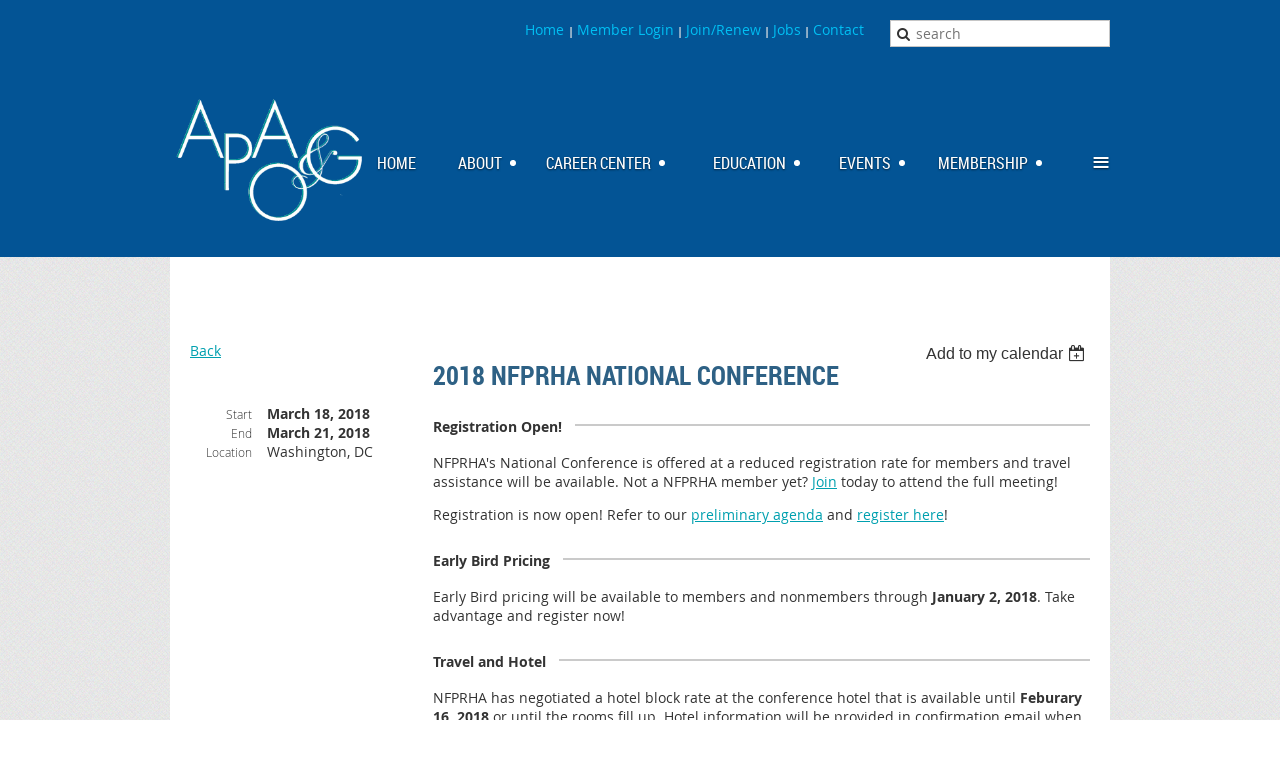

--- FILE ---
content_type: text/html; charset=utf-8
request_url: https://apaog.org/event-2760638
body_size: 10614
content:
<!DOCTYPE html>
<!--[if lt IE 7 ]><html lang="en" class="no-js ie6 "><![endif]-->
<!--[if IE 7 ]><html lang="en" class="no-js ie7 "> <![endif]-->
<!--[if IE 8 ]><html lang="en" class="no-js ie8 "> <![endif]-->
<!--[if IE 9 ]><html lang="en" class="no-js ie9 "><![endif]-->
<!--[if (gt IE 9)|!(IE)]><!--><html lang="en" class="no-js "> <!--<![endif]-->
  <head id="Head1">
		<link rel="stylesheet" type="text/css" href="https://kit-pro.fontawesome.com/releases/latest/css/pro.min.css" />
<meta name="viewport" content="width=device-width, initial-scale=1">
<link href="https://sf.wildapricot.org/BuiltTheme/skyline_downtown.v3.0/current/55ca157f/Styles/combined.css" rel="stylesheet" type="text/css" /><link href="https://apaog.org/resources/theme/customStyles.css?t=638094977856120000" rel="stylesheet" type="text/css" /><link href="https://apaog.org/resources/theme/user.css?t=637877143010000000" rel="stylesheet" type="text/css" /><link href="https://live-sf.wildapricot.org/WebUI/built9.11.0-db59b40/scripts/public/react/index-84b33b4.css" rel="stylesheet" type="text/css" /><link href="https://live-sf.wildapricot.org/WebUI/built9.11.0-db59b40/css/shared/ui/shared-ui-compiled.css" rel="stylesheet" type="text/css" /><script type="text/javascript" language="javascript" id="idJavaScriptEnvironment">var bonaPage_BuildVer='9.11.0-db59b40';
var bonaPage_AdminBackendUrl = '/admin/';
var bonaPage_StatRes='https://live-sf.wildapricot.org/WebUI/';
var bonaPage_InternalPageType = { isUndefinedPage : false,isWebPage : false,isAdminPage : false,isDialogPage : false,isSystemPage : true,isErrorPage : false,isError404Page : false };
var bonaPage_PageView = { isAnonymousView : true,isMemberView : false,isAdminView : false };
var WidgetMode = 0;
var bonaPage_IsUserAnonymous = true;
var bonaPage_ThemeVer='55ca157f637877143010000000638094977856120000'; var bonaPage_ThemeId = 'skyline_downtown.v3.0'; var bonaPage_ThemeVersion = '3.0';
var bonaPage_id='18008'; version_id='';
if (bonaPage_InternalPageType && (bonaPage_InternalPageType.isSystemPage || bonaPage_InternalPageType.isWebPage) && window.self !== window.top) { var success = true; try { var tmp = top.location.href; if (!tmp) { top.location = self.location; } } catch (err) { try { if (self != top) { top.location = self.location; } } catch (err) { try { if (self != top) { top = self; } success = false; } catch (err) { success = false; } } success = false; } if (!success) { window.onload = function() { document.open('text/html', 'replace'); document.write('<ht'+'ml><he'+'ad></he'+'ad><bo'+'dy><h1>Wrong document context!</h1></bo'+'dy></ht'+'ml>'); document.close(); } } }
try { function waMetricsGlobalHandler(args) { if (WA.topWindow.waMetricsOuterGlobalHandler && typeof(WA.topWindow.waMetricsOuterGlobalHandler) === 'function') { WA.topWindow.waMetricsOuterGlobalHandler(args); }}} catch(err) {}
 try { if (parent && parent.BonaPage) parent.BonaPage.implementBonaPage(window); } catch (err) { }
try { document.write('<style type="text/css"> .WaHideIfJSEnabled, .HideIfJSEnabled { display: none; } </style>'); } catch(err) {}
var bonaPage_WebPackRootPath = 'https://live-sf.wildapricot.org/WebUI/built9.11.0-db59b40/scripts/public/react/';</script><script type="text/javascript" language="javascript" src="https://live-sf.wildapricot.org/WebUI/built9.11.0-db59b40/scripts/shared/bonapagetop/bonapagetop-compiled.js" id="idBonaPageTop"></script><script type="text/javascript" language="javascript" src="https://live-sf.wildapricot.org/WebUI/built9.11.0-db59b40/scripts/public/react/index-84b33b4.js" id="ReactPublicJs"></script><script type="text/javascript" language="javascript" src="https://live-sf.wildapricot.org/WebUI/built9.11.0-db59b40/scripts/shared/ui/shared-ui-compiled.js" id="idSharedJs"></script><script type="text/javascript" language="javascript" src="https://live-sf.wildapricot.org/WebUI/built9.11.0-db59b40/General.js" id=""></script><script type="text/javascript" language="javascript" src="https://sf.wildapricot.org/BuiltTheme/skyline_downtown.v3.0/current/55ca157f/Scripts/combined.js" id=""></script><title>Association of Physician Associates in Obstetrics and Gynecology - 2018 NFPRHA National Conference</title>
<link rel="apple-touch-icon" sizes="180x180" href="/Resources/Pictures/Favicon/apple-touch-icon.png">
<link rel="icon" type="image/png" sizes="32x32" href="/Resources/Pictures/Favicon/favicon-32x32.png">
<link rel="icon" type="image/png" sizes="16x16" href="/Resources/Pictures/Favicon/favicon-16x16.png">
<link rel="manifest" href="/Resources/Pictures/Favicon/site.webmanifest">
<link rel="mask-icon" href="/Resources/Pictures/Favicon/safari-pinned-tab.svg" color="#5bbad5">
<link rel="shortcut icon" href="/Resources/Pictures/Favicon/favicon.ico">
<meta name="msapplication-TileColor" content="#da532c">
<meta name="msapplication-config" content="/Resources/Pictures/Favicon/browserconfig.xml">
<meta name="theme-color" content="#ffffff"><meta name="apple-itunes-app" content="app-id=1220348450, app-argument="><link rel="search" type="application/opensearchdescription+xml" title="apaog.org" href="/opensearch.ashx" /></head>
  <body id="PAGEID_18008" class="publicContentView LayoutMain">
<div class="mLayout layoutMain state1" id="mLayout">
<!-- header zone -->
		<div class="zoneHeaderOuter zoneOuter">
			<div class="zoneHeader container_12">
				<div class="zoneHeaderInner zoneInner s1_grid_12 s2_grid_12 s3_grid_12">
<div id="id_Header" data-componentId="Header" class="WaPlaceHolder WaPlaceHolderHeader" style=""><div style="padding-top:20px;"><div id="id_17mWZVX" data-componentId="17mWZVX" class="WaLayoutContainerFirst" style=""><table cellspacing="0" cellpadding="0" class="WaLayoutTable" style=""><tr data-componentId="17mWZVX_row" class="WaLayoutRow"><td id="id_ZI3kF7q" data-componentId="ZI3kF7q" class="WaLayoutItem" style="width:33%;"></td><td style="" data-componentId="ZI3kF7q_separator" class="WaLayoutSeparator"><div style="width: inherit;"></div></td><td id="id_9reGPMf" data-componentId="9reGPMf" class="WaLayoutItem" style="width:40%;"><div id="id_EcHN1oS" class="WaLayoutPlaceHolder placeHolderContainer" data-componentId="EcHN1oS" style=""><div style=""><div id="id_r2dqr3g" class="WaGadgetOnly WaGadgetContent  gadgetStyleNone" style="" data-componentId="r2dqr3g" ><div class="gadgetStyleBody gadgetContentEditableArea" style="" data-editableArea="0" data-areaHeight="auto">
<p align="right"><strong><font style="font-size: 11px;" color="#E6E6E6"><a href="/" class="linkAlternative">Home </a>| <a href="/Member-Login" class="linkAlternative">Member Login</a> | <a href="/Join" class="linkAlternative">Join/Renew</a> | <a href="https://apaog.careerwebsite.com/home/index.cfm?" class="linkAlternative">Jobs</a> | </font></strong><span class="linkAlternative"><strong><font style="font-size: 11px;" color="#E6E6E6"><a href="/Contact" class="linkAlternative">Contact </a></font></strong></span></p></div>
</div></div></div></td><td style="" data-componentId="9reGPMf_separator" class="WaLayoutSeparator"><div style="width: inherit;"></div></td><td id="id_FSjnet3" data-componentId="FSjnet3" class="WaLayoutItem" style="width:26%;"><div id="id_vhkFviA" class="WaLayoutPlaceHolder placeHolderContainer" data-componentId="vhkFviA" style=""><div style=""><div id="id_LSDRMLQ" class="WaGadgetOnly WaGadgetSiteSearch  gadgetStyleNone" style="" data-componentId="LSDRMLQ" ><div class="gadgetStyleBody " style=""  data-areaHeight="auto">
<div class="searchBoxOuter alignRight">
	<div class="searchBox">
<form method="post" action="https://apaog.org/Sys/Search" id="id_LSDRMLQ_form" class="generalSearchBox"  data-disableInAdminMode="true">
<span class="searchBoxFieldContainer"><input class="searchBoxField" type="text" name="searchString" id="idid_LSDRMLQ_searchBox" value="" maxlength="300" autocomplete="off"  placeholder="search"></span>
<div class="autoSuggestionBox" id="idid_LSDRMLQ_resultDiv"></div>
</form></div>
	</div>
	<script type="text/javascript">
		(function(){

			function init()
			{
				var model = {};
				model.gadgetId = 'idid_LSDRMLQ';
				model.searchBoxId = 'idid_LSDRMLQ_searchBox';
				model.resultDivId = 'idid_LSDRMLQ_resultDiv';
				model.selectedTypes = '7';
				model.searchTemplate = 'https://apaog.org/Sys/Search?q={0}&types={1}&page={2}';
				model.searchActionUrl = '/Sys/Search/DoSearch';
				model.GoToSearchPageTextTemplate = 'Search for &#39;{0}&#39;';
				model.autoSuggest = true;
				var WASiteSearch = new WASiteSearchGadget(model);
			}

			jq$(document).ready(init);
		}) ();
	</script>
</div>
</div></div></div></td></tr></table> </div><div id="id_qomKOBi" data-componentId="qomKOBi" class="WaLayoutContainerLast" style=""><table cellspacing="0" cellpadding="0" class="WaLayoutTable" style=""><tr data-componentId="qomKOBi_row" class="WaLayoutRow"><td id="id_z7PHW4m" data-componentId="z7PHW4m" class="WaLayoutItem" style="width:22%;"><div id="id_rrmkHvr" class="WaLayoutPlaceHolder placeHolderContainer" data-componentId="rrmkHvr" style=""><div style="padding-bottom:20px;"><div id="id_bLtkq94" class="WaGadgetOnly WaGadgetContent  gadgetStyleNone" style="" data-componentId="bLtkq94" ><div class="gadgetStyleBody gadgetContentEditableArea" style="padding-bottom:0px;padding-left:10px;" data-editableArea="0" data-areaHeight="auto">
<p><br><a href="/"><img style="margin: 10px;" src="/resources/Pictures/Logos/APAOG_white.png" alt="" title="" height="131" align="right" border="0" width="197"></a></p></div>
</div></div></div></td><td style="" data-componentId="z7PHW4m_separator" class="WaLayoutSeparator"><div style="width: inherit;"></div></td><td id="id_mt4DQR8" data-componentId="mt4DQR8" class="WaLayoutItem" style="width:78%;"><div id="id_tCmJsUB" class="WaLayoutPlaceHolder placeHolderContainer" data-componentId="tCmJsUB" style=""><div style="padding-bottom:10px;"><div id="id_HFV4Tsg" class="WaGadgetOnly WaGadgetMenuHorizontal  menuStyle001" style="margin-top:80px;" data-componentId="HFV4Tsg" ><div class="menuInner">
	<ul class="firstLevel">
<li class=" ">
	<div class="item">
		<a href="https://apaog.org/" title="Home"><span>Home</span></a>
</div>
</li>
	
<li class=" dir">
	<div class="item">
		<a href="https://apaog.org/about" title="About"><span>About</span></a>
<ul class="secondLevel">
<li class=" ">
	<div class="item">
		<a href="https://apaog.org/About-APAOG" title="About APAOG"><span>About APAOG</span></a>
</div>
</li>
	
<li class=" ">
	<div class="item">
		<a href="https://apaog.org/AIM-Partnership" title="AIM Partnership"><span>AIM Partnership</span></a>
</div>
</li>
	
<li class=" ">
	<div class="item">
		<a href="https://apaog.org/Awards" title="Awards"><span>Awards</span></a>
</div>
</li>
	
<li class=" dir">
	<div class="item">
		<a href="https://apaog.org/Board" title="Board"><span>Board</span></a>
<ul class="secondLevel">
<li class=" ">
	<div class="item">
		<a href="https://apaog.org/Board-Description" title="Board Description"><span>Board Description</span></a>
</div>
</li>
	
<li class=" ">
	<div class="item">
		<a href="https://apaog.org/NominationsandElections" title="Nominations + Elections"><span>Nominations + Elections</span></a>
</div>
</li>
	
</ul>
</div>
</li>
	
<li class=" ">
	<div class="item">
		<a href="https://apaog.org/committees" title="Committees"><span>Committees</span></a>
</div>
</li>
	
<li class=" ">
	<div class="item">
		<a href="https://apaog.org/Contact" title="Contact"><span>Contact</span></a>
</div>
</li>
	
<li class=" ">
	<div class="item">
		<a href="https://apaog.org/honorary_members" title="Honorary Members"><span>Honorary Members</span></a>
</div>
</li>
	
<li class=" ">
	<div class="item">
		<a href="https://apaog.org/Official-Statements" title="Official Statements"><span>Official Statements</span></a>
</div>
</li>
	
</ul>
</div>
</li>
	
<li class=" dir">
	<div class="item">
		<a href="https://apaog.org/Careers" title="Career Center"><span>Career Center</span></a>
<ul class="secondLevel">
<li class=" ">
	<div class="item">
		<a href="https://apaog.org/APAOG-Career-Center" title="APAOG Career Center"><span>APAOG Career Center</span></a>
</div>
</li>
	
<li class=" ">
	<div class="item">
		<a href="https://apaog.org/employers" title="Employers"><span>Employers</span></a>
</div>
</li>
	
<li class=" ">
	<div class="item">
		<a href="https://apaog.org/residency" title="OBGYN Residency"><span>OBGYN Residency</span></a>
</div>
</li>
	
<li class=" ">
	<div class="item">
		<a href="https://apaog.org/Postgrad_programs" title="Postgraduate Programs"><span>Postgraduate Programs</span></a>
</div>
</li>
	
</ul>
</div>
</li>
	
<li class=" dir">
	<div class="item">
		<a href="https://apaog.org/Education" title="Education"><span>Education</span></a>
<ul class="secondLevel">
<li class=" ">
	<div class="item">
		<a href="https://apaog.org/Abortion-Care-Module" title="Abortion Care Module"><span>Abortion Care Module</span></a>
</div>
</li>
	
<li class=" ">
	<div class="item">
		<a href="https://apaog.org/Advocacy" title="Advocacy"><span>Advocacy</span></a>
</div>
</li>
	
<li class=" ">
	<div class="item">
		<a href="https://apaog.org/AIM" title="AIM"><span>AIM</span></a>
</div>
</li>
	
<li class=" ">
	<div class="item">
		<a href="https://apaog.org/Diversity-Equity-and-Inclusion-Toolkit" title="Diversity, Equity, and Inclusion Toolkit"><span>Diversity, Equity, and Inclusion Toolkit</span></a>
</div>
</li>
	
<li class=" ">
	<div class="item">
		<a href="https://apaog.org/Guidance-on-Immunizations" title="Guidance on Immunizations"><span>Guidance on Immunizations</span></a>
</div>
</li>
	
<li class=" ">
	<div class="item">
		<a href="https://apaog.org/PA-Practice" title="PA Practice"><span>PA Practice</span></a>
</div>
</li>
	
<li class=" ">
	<div class="item">
		<a href="https://apaog.org/Prenatal-Care-Workshop" title="Prenatal Care Workshop"><span>Prenatal Care Workshop</span></a>
</div>
</li>
	
<li class=" dir">
	<div class="item">
		<a href="https://apaog.org/webinars" title="Webinars"><span>Webinars</span></a>
<ul class="secondLevel">
<li class=" ">
	<div class="item">
		<a href="https://apaog.org/additional-webinars" title="Additional Webinars"><span>Additional Webinars</span></a>
</div>
</li>
	
</ul>
</div>
</li>
	
</ul>
</div>
</li>
	
<li class=" dir">
	<div class="item">
		<a href="https://apaog.org/APAOG-Events" title="Events"><span>Events</span></a>
<ul class="secondLevel">
<li class=" dir">
	<div class="item">
		<a href="https://apaog.org/2026-Annual-Conference" title="2026 Annual Conference"><span>2026 Annual Conference</span></a>
<ul class="secondLevel">
<li class=" ">
	<div class="item">
		<a href="https://apaog.org/2026-Call-for-Presentations" title="2026 Call for Presentations"><span>2026 Call for Presentations</span></a>
</div>
</li>
	
<li class=" ">
	<div class="item">
		<a href="https://apaog.org/page-18194" title="2026 Sponsors &amp; Exhibitors"><span>2026 Sponsors &amp; Exhibitors</span></a>
</div>
</li>
	
</ul>
</div>
</li>
	
</ul>
</div>
</li>
	
<li class=" dir">
	<div class="item">
		<a href="https://apaog.org/membership" title="Membership"><span>Membership</span></a>
<ul class="secondLevel">
<li class=" ">
	<div class="item">
		<a href="https://apaog.org/Join" title="Join APAOG"><span>Join APAOG</span></a>
</div>
</li>
	
<li class=" ">
	<div class="item">
		<a href="https://apaog.org/ACOG_Membership" title="ACOG Membership"><span>ACOG Membership</span></a>
</div>
</li>
	
<li class=" ">
	<div class="item">
		<a href="https://apaog.org/Member-benefits" title="Member Benefits"><span>Member Benefits</span></a>
</div>
</li>
	
<li class=" ">
	<div class="item">
		<a href="https://apaog.org/Membership-Directory" title="Member Directory"><span>Member Directory</span></a>
</div>
</li>
	
<li class=" ">
	<div class="item">
		<a href="https://apaog.org/Member-Login" title="Member Login"><span>Member Login</span></a>
</div>
</li>
	
<li class=" ">
	<div class="item">
		<a href="https://apaog.org/Membership-Categories" title="Membership Categories"><span>Membership Categories</span></a>
</div>
</li>
	
</ul>
</div>
</li>
	
<li class=" dir">
	<div class="item">
		<a href="https://apaog.org/Resource" title="Resources"><span>Resources</span></a>
<ul class="secondLevel">
<li class=" dir">
	<div class="item">
		<a href="https://apaog.org/APAOG-Podcast" title="APAOG Podcast"><span>APAOG Podcast</span></a>
<ul class="secondLevel">
<li class=" ">
	<div class="item">
		<a href="https://apaog.org/Podcast-Archives" title="Podcast Archives"><span>Podcast Archives</span></a>
</div>
</li>
	
<li class=" ">
	<div class="item">
		<a href="https://apaog.org/Podcast-Sponsorship" title="Podcast Sponsorship"><span>Podcast Sponsorship</span></a>
</div>
</li>
	
</ul>
</div>
</li>
	
<li class=" dir">
	<div class="item">
		<a href="https://apaog.org/The-Artemis" title="The Artemis"><span>The Artemis</span></a>
<ul class="secondLevel">
<li class=" ">
	<div class="item">
		<a href="https://apaog.org/Peer-Reviewers" title="Peer Reviewers"><span>Peer Reviewers</span></a>
</div>
</li>
	
<li class=" ">
	<div class="item">
		<a href="https://apaog.org/Authors-and-Info" title="Authors and Info"><span>Authors and Info</span></a>
</div>
</li>
	
</ul>
</div>
</li>
	
<li class=" ">
	<div class="item">
		<a href="https://apaog.org/Member-Forums" title="Member Forums"><span>Member Forums</span></a>
</div>
</li>
	
<li class=" dir">
	<div class="item">
		<a href="https://apaog.org/news" title="News"><span>News</span></a>
<ul class="secondLevel">
<li class=" ">
	<div class="item">
		<a href="https://apaog.org/post_news" title="Post a News Story"><span>Post a News Story</span></a>
</div>
</li>
	
<li class=" ">
	<div class="item">
		<a href="https://apaog.org/E-News-Archives" title="E-News Archives"><span>E-News Archives</span></a>
</div>
</li>
	
</ul>
</div>
</li>
	
<li class=" ">
	<div class="item">
		<a href="https://apaog.org/Preceptorship" title="Preceptorship"><span>Preceptorship</span></a>
</div>
</li>
	
<li class=" ">
	<div class="item">
		<a href="https://apaog.org/Reproductive-Access" title="Reproductive Access"><span>Reproductive Access</span></a>
</div>
</li>
	
<li class=" dir">
	<div class="item">
		<a href="https://apaog.org/students" title="Students"><span>Students</span></a>
<ul class="secondLevel">
<li class=" ">
	<div class="item">
		<a href="https://apaog.org/student_resources" title="PA Student Resources"><span>PA Student Resources</span></a>
</div>
</li>
	
<li class=" ">
	<div class="item">
		<a href="https://apaog.org/Pre-PA-Resources" title="Pre-PA Resources"><span>Pre-PA Resources</span></a>
</div>
</li>
	
<li class=" ">
	<div class="item">
		<a href="https://apaog.org/representative" title="Student Liaison"><span>Student Liaison</span></a>
</div>
</li>
	
</ul>
</div>
</li>
	
<li class=" dir">
	<div class="item">
		<a href="https://apaog.org/Support" title="Support"><span>Support</span></a>
<ul class="secondLevel">
<li class=" ">
	<div class="item">
		<a href="https://apaog.org/Partners" title="Partners"><span>Partners</span></a>
</div>
</li>
	
</ul>
</div>
</li>
	
<li class=" ">
	<div class="item">
		<a href="https://apaog.org/Womens-Health-Resource-Center" title="Women&#39;s Health Resource Center"><span>Women&#39;s Health Resource Center</span></a>
</div>
</li>
	
</ul>
</div>
</li>
	
</ul>
</div>

<script type="text/javascript">
	if (window.WaMenuHorizontal) { new WaMenuHorizontal({ id: "id_HFV4Tsg" }); }
</script>
</div></div></div></td></tr></table> </div></div>
</div></div>
			</div>
		</div>
		<div class="zoneHeader1Outer zoneOuter">
			<div class="zoneHeader1 container_12">
				<div class="zoneHeader1Inner zoneInner s1_grid_12 s2_grid_12 s3_grid_12">
					<div class="color"></div>
<div id="id_Header1" data-componentId="Header1" class="WaPlaceHolder WaPlaceHolderHeader1" style="background-color:#FFFFFF;min-height:20px;"><div style=""></div>
</div></div>
			</div>
		</div>
		<div class="zoneHeader2Outer zoneOuter">
			<div class="zoneHeader12 container_12">
				<div class="zoneHeader2Inner zoneInner s1_grid_12 s2_grid_12 s3_grid_12">
</div>
			</div>
		</div>
		<!-- /header zone -->

<!-- content zone -->
	<div class="zoneContentOuter zoneOuter">
		<div class="zoneContent container_12">
			<div class="zoneContentInner s1_grid_12 s2_grid_12 s3_grid_12 zoneInner zoneRoundedCorners">
<div id="id_Content" data-componentId="Content" class="WaPlaceHolder WaPlaceHolderContent" style="background-color:#FFFFFF;"><div style=""><div id="id_zVHOzXa" class="WaGadgetFirst WaGadgetSharingButtons  gadgetStyleNone" style="" data-componentId="zVHOzXa" ><div class="gadgetStyleBody " style=""  data-areaHeight="auto">
<div class="orientationHorizontal">

		
	        <div class="socialSharingButton">
<!-- https://developers.facebook.com/docs/plugins/like-button/ -->
<div id="fb-root"></div>
<script>(function(d, s, id) {
  var js, fjs = d.getElementsByTagName(s)[0];
  if (d.getElementById(id)) return;
  js = d.createElement(s); js.id = id;
  js.src = "//connect.facebook.net/en_GB/all.js#xfbml=1";
  fjs.parentNode.insertBefore(js, fjs);
}(document, 'script', 'facebook-jssdk'));</script>

<div class="fb-like" data-send="false" data-layout="button_count" data-width="450" data-show-faces="false" data-share="true"></div></div>
</div>

</div>
</div><div id="id_ORhJZgc" class="WaGadgetLast WaGadgetEvents  gadgetStyleNone WaGadgetEventsStateDetails" style="margin-bottom:0px;" data-componentId="ORhJZgc" >



<form method="post" action="" id="form">
<div class="aspNetHidden">
<input type="hidden" name="__VIEWSTATE" id="__VIEWSTATE" value="T1EsN63DZSzoZzBV90WP4v2HUZa9gUltPsqm8Avy24ayjjhu0XXQf1Nb0eNyKi+85nLUs0dH9V7ESDPSaAzU0mY3Ykpy01pK6f3MSXiA3hlaV3zFy+2YcN2K8F1XNGKCl75IGK19K2f+oG/I3vZ8fmk9m4gmJbckYzZf7j3OM3oKc5dxK+ERq9kabc+ZkRBjo8aQF6dVZ/ug+fCtGOAdsV5WfpBNZOxI53Snkzwj8hNntFJ2nxxTEPDbrtIm06reJFrGR+jkvAnMomqTAISc3ZCjIA9W4G7pi1OlaProJ2CkGJeo" />
</div>

    
    <input type="hidden" name="FunctionalBlock1$contentModeHidden" id="FunctionalBlock1_contentModeHidden" value="1" />



       
  <div id="idEventsTitleMainContainer" class="pageTitleOuterContainer">
    <div id="idEventBackContainer" class="pageBackContainer">
      <a id="FunctionalBlock1_ctl00_eventPageViewBase_ctl00_ctl00_back" class="eventBackLink" href="javascript: history.back();">Back</a>
    </div>
      
    <div id="idEventViewSwitcher" class="pageViewSwitcherOuterContainer">
      
<div class="cornersContainer"><div class="topCorners"><div class="c1"></div><div class="c2"></div><div class="c3"></div><div class="c4"></div><div class="c5"></div></div></div>
  <div class="pageViewSwitcherContainer"><div class="d1"><div class="d2"><div class="d3"><div class="d4"><div class="d5"><div class="d6"><div class="d7"><div class="d8"><div class="d9"><div class="inner">
    <div id="init-add-event-to-calendar-dropdown-2760638" class="semantic-ui" style="color: inherit; background: transparent;"></div>
    <script>
      function initAddEventToCalendarDropDown2760638()
      {
        if (typeof window.initAddEventToCalendarDropDown !== 'function') { return; }
      
        const domNodeId = 'init-add-event-to-calendar-dropdown-2760638';
        const event = {
          id: '2760638',
          title: '2018 NFPRHA National Conference',
          description: '  Registration Open!    NFPRHA&amp;#39;s National Conference is offered at a reduced registration rate for members and travel assistance will be available. Not a NFPRHA member yet? Join today to attend the full meeting!    Registration is now open! Refer to our preliminary agenda and register here!      Early Bird Pricing    Early Bird pricing will be available to members and nonmembers through January 2, 2018. Take advantage and register now!      Travel and Hotel    NFPRHA has negotiated a hotel block rate at the conference hotel that is available until Feburary 16, 2018 or until the rooms fill up. Hotel information will be provided in confirmation email when you register.    Travel assistance is available to one person per member organization. Please refer to our travel assistance policy for more information. The deadline to apply for travel assistance is January 20, 2018.        '.replace(/\r+/g, ''),
          location: 'Washington, DC',
          url: window.location.href,
          allDay: 'False' === 'False',
          start: '2018-03-18T05:00:00Z', 
          end: '2018-03-22T05:00:00Z',
          sessions: [{"title":"2018 NFPRHA National Conference","start":"2018-03-18T05:00:00Z","end":"2018-03-22T05:00:00Z","allDay":true}]
        };
      
        window.initAddEventToCalendarDropDown(event, domNodeId);
      }    
    
      window.BonaPage.addPageStateHandler(window.BonaPage.PAGE_PARSED, initAddEventToCalendarDropDown2760638);

    </script>
  </div></div></div></div></div></div></div></div></div></div></div>
<div class="cornersContainer"><div class="bottomCorners"><div class="c5"></div><div class="c4"></div><div class="c3"></div><div class="c2"></div><div class="c1"></div></div></div>

    </div>
    <div class="pageTitleContainer eventsTitleContainer">
      <h1 class="pageTitle SystemPageTitle">
        2018 NFPRHA National Conference
      </h1>
    </div>
  </div>
      

      


<div class="boxOuterContainer boxBaseView"><div class="cornersContainer"><div class="topCorners"><div class="c1"></div><div class="c2"></div><div class="c3"></div><div class="c4"></div><div class="c5"></div><!--[if gt IE 6]><!--><div class="r1"><div class="r2"><div class="r3"><div class="r4"><div class="r5"></div></div></div></div></div><!--<![endif]--></div></div><div  class="boxContainer"><div class="d1"><div class="d2"><div class="d3"><div class="d4"><div class="d5"><div class="d6"><div class="d7"><div class="d8"><div class="d9"><div class="inner">
      
    <div class="boxBodyOuterContainer"><div class="cornersContainer"><div class="topCorners"><div class="c1"></div><div class="c2"></div><div class="c3"></div><div class="c4"></div><div class="c5"></div><!--[if gt IE 6]><!--><div class="r1"><div class="r2"><div class="r3"><div class="r4"><div class="r5"></div></div></div></div></div><!--<![endif]--></div></div><div  class="boxBodyContainer"><div class="d1"><div class="d2"><div class="d3"><div class="d4"><div class="d5"><div class="d6"><div class="d7"><div class="d8"><div class="d9"><div class="inner">
          
        <div class="boxBodyInfoOuterContainer boxBodyInfoViewFill"><div class="cornersContainer"><div class="topCorners"><div class="c1"></div><div class="c2"></div><div class="c3"></div><div class="c4"></div><div class="c5"></div><!--[if gt IE 6]><!--><div class="r1"><div class="r2"><div class="r3"><div class="r4"><div class="r5"></div></div></div></div></div><!--<![endif]--></div></div><div  class="boxBodyInfoContainer"><div class="d1"><div class="d2"><div class="d3"><div class="d4"><div class="d5"><div class="d6"><div class="d7"><div class="d8"><div class="d9"><div class="inner">
              
            

<div class="boxInfoContainer">
  <ul class="boxInfo">
    <li class="eventInfoStartDate">
      <label class="eventInfoBoxLabel">Start</label>
      <div class="eventInfoBoxValue"><strong>March 18, 2018</strong></div>
    </li>
    
    <li id="FunctionalBlock1_ctl00_eventPageViewBase_ctl00_ctl00_eventInfoBox_endDateLi" class="eventInfoEndDate">
      <label class="eventInfoBoxLabel">End</label>
      <div class="eventInfoBoxValue"><span>March 21, 2018</span></div>
    </li>
    
    
    
    <li id="FunctionalBlock1_ctl00_eventPageViewBase_ctl00_ctl00_eventInfoBox_locationLi" class="eventInfoLocation">
      <label class="eventInfoBoxLabel">Location</label>
      <div class="eventInfoBoxValue"><span>Washington, DC</span></div>
    </li>
    
    
  </ul>
</div>

            
<div class="registrationInfoContainer">
  
  
</div>

              
            
              
            

            
                
            
              
          <div class="clearEndContainer"></div></div></div></div></div></div></div></div></div></div></div></div><div class="cornersContainer"><div class="bottomCorners"><!--[if gt IE 6]><!--><div class="r1"><div class="r2"><div class="r3"><div class="r4"><div class="r5"></div></div></div></div></div><!--<![endif]--><div class="c5"></div><div class="c4"></div><div class="c3"></div><div class="c2"></div><div class="c1"></div></div></div></div>

          <div class="boxBodyContentOuterContainer"><div class="cornersContainer"><div class="topCorners"><div class="c1"></div><div class="c2"></div><div class="c3"></div><div class="c4"></div><div class="c5"></div><!--[if gt IE 6]><!--><div class="r1"><div class="r2"><div class="r3"><div class="r4"><div class="r5"></div></div></div></div></div><!--<![endif]--></div></div><div  class="boxBodyContentContainer fixedHeight"><div class="d1"><div class="d2"><div class="d3"><div class="d4"><div class="d5"><div class="d6"><div class="d7"><div class="d8"><div class="d9"><div class="inner gadgetEventEditableArea">
                  <h2><strong><font face="Open Sans" style="font-size: 14px;" color="#333333">Registration Open!</font></strong></h2>

<p><font style="font-size: 14px;">NFPRHA's National Conference is offered at a reduced registration rate for members and travel assistance will be available. Not a NFPRHA member yet?&nbsp;<a href="https://www.nationalfamilyplanning.org/join">Join</a>&nbsp;today to attend the full meeting!</font></p>

<p><font style="font-size: 14px;">Registration is now open! Refer to our&nbsp;<a href="https://www.nationalfamilyplanning.org/2018-conference-agenda">preliminary agenda</a>&nbsp;and&nbsp;<a href="https://www.nationalfamilyplanning.org/2018-national-conference-registration-form">register here</a>!</font></p>

<h2><strong><font face="Open Sans" style="font-size: 14px;" color="#333333">Early Bird Pricing</font></strong></h2>

<p><font style="font-size: 14px;">Early Bird pricing will be available to members and nonmembers through&nbsp;<strong>January 2, 2018</strong>. Take advantage and register now!</font></p>

<h2><strong><font face="Open Sans" style="font-size: 14px;" color="#333333">Travel and Hotel</font></strong></h2>

<p><font style="font-size: 14px;">NFPRHA has negotiated a hotel block rate at the conference hotel that is available until&nbsp;<strong>Feburary 16, 2018</strong>&nbsp;or until the rooms fill up. Hotel information will be provided in confirmation email when you register.</font></p>

<p><font style="font-size: 14px;">Travel assistance is available to one person per member organization. Please refer to our&nbsp;<a href="https://www.nationalfamilyplanning.org/file/Travel-Assistance-Policy---NC-2018.pdf" style="">travel assistance policy</a>&nbsp;for more information. The deadline to apply for travel assistance is&nbsp;<strong style="">January 20, 2018</strong>.</font></p>

<p><br></p>
              <div class="clearEndContainer"></div></div></div></div></div></div></div></div></div></div></div></div><div class="cornersContainer"><div class="bottomCorners"><!--[if gt IE 6]><!--><div class="r1"><div class="r2"><div class="r3"><div class="r4"><div class="r5"></div></div></div></div></div><!--<![endif]--><div class="c5"></div><div class="c4"></div><div class="c3"></div><div class="c2"></div><div class="c1"></div></div></div></div>
        
      <div class="clearEndContainer"></div></div></div></div></div></div></div></div></div></div></div></div><div class="cornersContainer"><div class="bottomCorners"><!--[if gt IE 6]><!--><div class="r1"><div class="r2"><div class="r3"><div class="r4"><div class="r5"></div></div></div></div></div><!--<![endif]--><div class="c5"></div><div class="c4"></div><div class="c3"></div><div class="c2"></div><div class="c1"></div></div></div></div>
       
  <div class="clearEndContainer"></div></div></div></div></div></div></div></div></div></div></div></div><div class="cornersContainer"><div class="bottomCorners"><!--[if gt IE 6]><!--><div class="r1"><div class="r2"><div class="r3"><div class="r4"><div class="r5"></div></div></div></div></div><!--<![endif]--><div class="c5"></div><div class="c4"></div><div class="c3"></div><div class="c2"></div><div class="c1"></div></div></div></div>



<script>
    var isBatchWizardRegistration = false;
    if (isBatchWizardRegistration) 
    {
        var graphqlOuterEndpoint = '/sys/api/graphql';;
        var batchEventRegistrationWizard = window.createBatchEventRegistrationWizard(graphqlOuterEndpoint);
        
        batchEventRegistrationWizard.openWizard({
            eventId: 2760638
        });
    }
</script>

 

  
<div class="aspNetHidden">

	<input type="hidden" name="__VIEWSTATEGENERATOR" id="__VIEWSTATEGENERATOR" value="2AE9EEA8" />
</div></form></div></div>
</div></div>
		</div>
	</div>
	<!-- /content zone -->

<!-- footer zone -->
		<div class="zoneFooterOuter zoneOuter">
			<div class="zoneFooter container_12">
				<div class="zoneFooterInner zoneInner s1_grid_12 s2_grid_12 s3_grid_12 zoneRoundedCorners">
<div id="id_Footer" data-componentId="Footer" class="WaPlaceHolder WaPlaceHolderFooter" style=""><div style="padding-top:45px;padding-bottom:45px;"><div id="id_aXTKnEA" data-componentId="aXTKnEA" class="WaLayoutContainerFirst" style="margin-right:40px;margin-left:40px;"><table cellspacing="0" cellpadding="0" class="WaLayoutTable" style=""><tr data-componentId="aXTKnEA_row" class="WaLayoutRow"><td id="id_z6NYZ8a" data-componentId="z6NYZ8a" class="WaLayoutItem" style="width:36%;"><div id="id_MIDNn3n" class="WaLayoutPlaceHolder placeHolderContainer" data-componentId="MIDNn3n" style=""><div style=""><div id="id_764xUhL" class="WaGadgetOnly WaGadgetContent  gadgetStyleNone" style="" data-componentId="764xUhL" ><div class="gadgetStyleBody gadgetContentEditableArea" style="" data-editableArea="0" data-areaHeight="auto">
<h4>Association of Physician Associates in Obstetrics and Gynecology</h4><p><font style="font-size: 12px;">563 Carter Court, Suite B, Kimberly, WI 54136</font><font style="font-size: 12px;" face="Open Sans"><br>920-560-5620 / 800-545-0636</font><font style="font-size: 12px;" face="Open Sans"><br>920-882-3655 (fax)</font><font style="font-size: 12px;" face="Open Sans"><br>Email: <a href="mailto:APAOG@badgerbay.co">APAOG@badgerbay.co</a></font></p></div>
</div></div></div></td><td style="width:10px;" data-componentId="z6NYZ8a_separator" class="WaLayoutSeparator"><div style="width: inherit;"></div></td><td id="id_HGD99uS" data-componentId="HGD99uS" class="WaLayoutItem" style="width:29%;"><div id="id_WUZKEd4" class="WaLayoutPlaceHolder placeHolderContainer" data-componentId="WUZKEd4" style=""><div style=""><div id="id_el52nxy" class="WaGadgetFirst WaGadgetContent  gadgetStyleNone" style="" data-componentId="el52nxy" ><div class="gadgetStyleBody gadgetContentEditableArea" style="" data-editableArea="0" data-areaHeight="auto">
<h4 align="center">Follow Us</h4></div>
</div><div id="id_F3D8XAN" class="WaGadgetLast WaGadgetSocialProfile  gadgetStyle002" style="" data-componentId="F3D8XAN" ><div class="gadgetStyleBody " style=""  data-areaHeight="auto">
<div class="socialProfileWrapper alignCenter">
	<ul class="orientationHorizontal">
<li>
				<a href="https://www.facebook.com/pages/Association-of-Physician-Assistants-in-Obstetrics-and-Gynecology/133829526663185" title="Facebook" class="Facebook" target="_blank"></a>
			</li>
<li>
				<a href="https://x.com/wildapricot" title="X" class="X" target="_blank"></a>
			</li>
<li>
				<a href="https://www.linkedin.com/company/apaogorg" title="LinkedIn" class="LinkedIn" target="_blank"></a>
			</li>
<li>
				<a href="https://www.instagram.com/apaogorg/" title="Instagram" class="Instagram" target="_blank"></a>
			</li>
		
</ul>
</div>
</div>
</div></div></div></td><td style="width:10px;" data-componentId="HGD99uS_separator" class="WaLayoutSeparator"><div style="width: inherit;"></div></td><td id="id_CRZmWJm" data-componentId="CRZmWJm" class="WaLayoutItem" style="width:34%;"><div id="id_51K69bs" class="WaLayoutPlaceHolder placeHolderContainer" data-componentId="51K69bs" style=""><div style=""><div id="id_XH6BeFW" class="WaGadgetOnly WaGadgetContent  gadgetStyleNone" style="" data-componentId="XH6BeFW" ><div class="gadgetStyleBody gadgetContentEditableArea" style="" data-editableArea="0" data-areaHeight="auto">
<h4 style="line-height: 24px;"></h4><font style=""><div align="center" style=""><div style="font-family: &quot;Roboto Condensed&quot;;" align="left"><p style="color: rgb(3, 84, 149); font-size: 18px;" align="center">Quick Links</p><p class="contStyleCaption" align="center"><font style="font-size: 12px;" color="#333333"><a href="/about" target="_blank"><font color="#333333">About APAOG</font></a><br><a href="/Contact" target="_blank"><font color="#333333">Contact Us</font></a><br><a href="/Join" target="_blank"><font color="#333333">Join as a Member</font></a></font></p></div></div></font></div>
</div></div></div></td></tr></table> </div><div id="id_x3iQw9g" class="WaGadgetLast WaGadgetLoginForm  gadgetStyleNone" style="margin-bottom:40px;" data-componentId="x3iQw9g" ><div class="gadgetStyleBody " style=""  data-areaHeight="auto">
<div class="loginContainerWrapper alignRight">
    <div class="loginContainerInnerWrapper">
      <a id="id_x3iQw9g_loginLink" class="loginLink">Log in</a>
      <div id="id_x3iQw9g_loginContainer" class="loginContainer orientationHorizontal">
        <div class="loginContainerForm orientationHorizontal oAuthIsfalse">
          <div class="loginContainerShadowBox">
          <form method="post" action="https://apaog.org/Sys/Login" id="id_x3iQw9g_form" class="generalLoginBox"  data-disableInAdminMode="true">
<input type="hidden" name="ReturnUrl" id="id_x3iQw9g_returnUrl" value="">
            <input type="hidden" name="CurrentUrl" id="id_x3iQw9g_currentUrl" value="/event-2760638">
            <input type="hidden" name="browserData" id="id_x3iQw9g_browserField">
            <div>
              <div class="loginUserName">
<div class="loginUserNameTextBox">
		<input name="email" type="text" maxlength="100" placeholder="Email"  id="id_x3iQw9g_userName" tabindex="1" class="emailTextBoxControl"/>
	</div>
</div><div class="loginPassword">
    <div class="loginPasswordTextBox">
		<div class="password-wrapper">
			<input 
				name="password" 
				type="password" 
placeholder="Password" 
				maxlength="50" 
				id="id_x3iQw9g_password" 
				tabindex="2" 
				class="passwordTextBoxControl" 
				autocomplete="off"
			/>
			<i class="fa fa-eye-slash toggle-password" toggle="#id_x3iQw9g_password"></i>
		</div>
    </div>
</div>
<script>
  if (!window.__passwordToggleInitialized) {
    window.__passwordToggleInitialized = true;

    $(document).ready(function () {
      $('.toggle-password').each(function () {
        const $icon = $(this);
        const selector = $icon.attr('toggle');
        if (!selector) return;

        const $input = selector.startsWith('#') ? $(selector) : $('#' + selector);
        if (!$input.length) return;

        $icon.on('click', function () {
          try {
            const inputEl = $input[0];
            const currentType = inputEl.getAttribute('type');

            if (currentType === 'password') {
              inputEl.setAttribute('type', 'text');
              $icon.removeClass('fa-eye-slash').addClass('fa-eye');
            } else {
              inputEl.setAttribute('type', 'password');
              $icon.removeClass('fa-eye').addClass('fa-eye-slash');
            }
          } catch (err) {
            console.warn('Password toggle error:', err.message);
          }
        });
      });
    });
  }
</script>
 
    <input id="g-recaptcha-invisible_x3iQw9g" name="g-recaptcha-invisible" value="recaptcha" type="hidden"/> 
    <div id="recapcha_placeholder_x3iQw9g" style="display:none"></div>
    <span id="idReCaptchaValidator_x3iQw9g" errorMessage="Please verify that you are not a robot" style="display:none" validatorType="method" ></span>
    <script>
        $("#idReCaptchaValidator_x3iQw9g").on( "wavalidate", function(event, validationResult) {
            if (grecaptcha.getResponse(widgetId_x3iQw9g).length == 0){
                grecaptcha.execute(widgetId_x3iQw9g);	
                validationResult.shouldStopValidation = true;
                return;
            }

            validationResult.result = true;
        });
  
            var widgetId_x3iQw9g;

            var onloadCallback_x3iQw9g = function() {
                // Renders the HTML element with id 'recapcha_placeholder_x3iQw9g' as a reCAPTCHA widget.
                // The id of the reCAPTCHA widget is assigned to 'widgetId_x3iQw9g'.
                widgetId_x3iQw9g = grecaptcha.render('recapcha_placeholder_x3iQw9g', {
                'sitekey' : '6LfmM_UhAAAAAJSHT-BwkAlQgN0mMViOmaK7oEIV',
                'size': 'invisible',
                'callback': function(){
                    document.getElementById('g-recaptcha-invisible_x3iQw9g').form.submit();
                },
                'theme' : 'light'
            });
        };
    </script>
	
    <script src="https://www.google.com/recaptcha/api.js?onload=onloadCallback_x3iQw9g&render=explicit" async defer></script>

 <div class="loginAction">
	<input type="submit" onclick="if (!WA.isWidgetMode && !browserInfo.clientCookiesEnabled()) {alert('Warning: browser cookies disabled. Please enable them to use this website.'); return false;}"  name="ctl03$ctl02$loginViewControl$loginControl$Login" value="Log in" id="id_x3iQw9g_loginAction"  tabindex="4" class="loginButton loginButtonControl"/>	
</div>  
            </div>
            <div>
              <div class="loginActionRememberMe"><input id="id_x3iQw9g_rememberMe" type="checkbox" name="rememberMe" tabindex="3" class="rememberMeCheckboxControl"/><label for="id_x3iQw9g_rememberMe">Remember me</label></div><div class="loginPasswordForgot">
		<a rel="nofollow" href="https://apaog.org/Sys/ResetPasswordRequest">Forgot password</a>
	</div>
</div>
          </form></div>
      </div>
      </div>
    </div>
  </div>
  <script>
    jq$().ready(function() {
      var browserField = document.getElementById('id_x3iQw9g' + '_browserField');

      if (browserField) {
        browserField.value = browserInfo.getBrowserCapabilitiesData();
      }

      jq$('#id_x3iQw9g' + '_form').FormValidate();
      jq$('.WaGadgetLoginForm form').attr('data-disableInAdminMode', 'false');
    });
    
    jq$(document).ready(function() { new LoginBox({Id:'id_x3iQw9g'}); });  
  </script>  
  </div>
</div></div>
</div></div>
			</div>
		</div>
		<div class="zoneFooter1Outer zoneOuter">
			<div class="zoneFooter1 container_12">
				<div class="zoneFooter1Inner zoneInner s1_grid_12 s2_grid_12 s3_grid_12">
</div>
			</div>
		</div>
		<!-- /footer zone -->


		<!-- branding zone -->
<div class="zoneBrandingOuter zoneOuter">
			<div class="zoneBranding container_12">
				<div class="zoneBrandingInner zoneInner s1_grid_12 s2_grid_12 s3_grid_12">
<div id="idFooterPoweredByContainer">
	<span id="idFooterPoweredByWA">
Powered by <a href="http://www.wildapricot.com" target="_blank">Wild Apricot</a> Membership Software</span>
</div>
</div>
			</div>
		</div>
<!-- /branding zone -->

<div id="idCustomJsContainer" class="cnCustomJsContainer">
<script>
try
{
    
  (function(i,s,o,g,r,a,m){i['GoogleAnalyticsObject']=r;i[r]=i[r]||function(){
  (i[r].q=i[r].q||[]).push(arguments)},i[r].l=1*new Date();a=s.createElement(o),
  m=s.getElementsByTagName(o)[0];a.async=1;a.src=g;m.parentNode.insertBefore(a,m)
  })(window,document,'script','https://www.google-analytics.com/analytics.js','ga');

  ga('create', 'UA-84262578-1', 'auto');
  ga('send', 'pageview');


}
catch(err)
{}</script>

<script type="text/javascript">
try
{
    
if (!top.adminpanel){
document.getElementById('FunctionalBlock1_ctl00_ctl00_Membership_RenewalButton').value='Renew Today!';
}

}
catch(err)
{}</script>


<!-- Google tag (gtag.js) -->
<script async src="https://www.googletagmanager.com/gtag/js?id=G-8S65SY2PR3">
try
{
    
}
catch(err)
{}</script>
<script>
try
{
    
  window.dataLayer = window.dataLayer || [];
  function gtag(){dataLayer.push(arguments);}
  gtag('js', new Date());

  gtag('config', 'G-8S65SY2PR3');

}
catch(err)
{}</script></div>
</div></body>
</html>
<script type="text/javascript">if (window.BonaPage && BonaPage.setPageState) { BonaPage.setPageState(BonaPage.PAGE_PARSED); }</script>

--- FILE ---
content_type: text/html; charset=utf-8
request_url: https://www.google.com/recaptcha/api2/anchor?ar=1&k=6LfmM_UhAAAAAJSHT-BwkAlQgN0mMViOmaK7oEIV&co=aHR0cHM6Ly9hcGFvZy5vcmc6NDQz&hl=en&v=PoyoqOPhxBO7pBk68S4YbpHZ&theme=light&size=invisible&anchor-ms=20000&execute-ms=30000&cb=o8fz51ntxt2s
body_size: 49413
content:
<!DOCTYPE HTML><html dir="ltr" lang="en"><head><meta http-equiv="Content-Type" content="text/html; charset=UTF-8">
<meta http-equiv="X-UA-Compatible" content="IE=edge">
<title>reCAPTCHA</title>
<style type="text/css">
/* cyrillic-ext */
@font-face {
  font-family: 'Roboto';
  font-style: normal;
  font-weight: 400;
  font-stretch: 100%;
  src: url(//fonts.gstatic.com/s/roboto/v48/KFO7CnqEu92Fr1ME7kSn66aGLdTylUAMa3GUBHMdazTgWw.woff2) format('woff2');
  unicode-range: U+0460-052F, U+1C80-1C8A, U+20B4, U+2DE0-2DFF, U+A640-A69F, U+FE2E-FE2F;
}
/* cyrillic */
@font-face {
  font-family: 'Roboto';
  font-style: normal;
  font-weight: 400;
  font-stretch: 100%;
  src: url(//fonts.gstatic.com/s/roboto/v48/KFO7CnqEu92Fr1ME7kSn66aGLdTylUAMa3iUBHMdazTgWw.woff2) format('woff2');
  unicode-range: U+0301, U+0400-045F, U+0490-0491, U+04B0-04B1, U+2116;
}
/* greek-ext */
@font-face {
  font-family: 'Roboto';
  font-style: normal;
  font-weight: 400;
  font-stretch: 100%;
  src: url(//fonts.gstatic.com/s/roboto/v48/KFO7CnqEu92Fr1ME7kSn66aGLdTylUAMa3CUBHMdazTgWw.woff2) format('woff2');
  unicode-range: U+1F00-1FFF;
}
/* greek */
@font-face {
  font-family: 'Roboto';
  font-style: normal;
  font-weight: 400;
  font-stretch: 100%;
  src: url(//fonts.gstatic.com/s/roboto/v48/KFO7CnqEu92Fr1ME7kSn66aGLdTylUAMa3-UBHMdazTgWw.woff2) format('woff2');
  unicode-range: U+0370-0377, U+037A-037F, U+0384-038A, U+038C, U+038E-03A1, U+03A3-03FF;
}
/* math */
@font-face {
  font-family: 'Roboto';
  font-style: normal;
  font-weight: 400;
  font-stretch: 100%;
  src: url(//fonts.gstatic.com/s/roboto/v48/KFO7CnqEu92Fr1ME7kSn66aGLdTylUAMawCUBHMdazTgWw.woff2) format('woff2');
  unicode-range: U+0302-0303, U+0305, U+0307-0308, U+0310, U+0312, U+0315, U+031A, U+0326-0327, U+032C, U+032F-0330, U+0332-0333, U+0338, U+033A, U+0346, U+034D, U+0391-03A1, U+03A3-03A9, U+03B1-03C9, U+03D1, U+03D5-03D6, U+03F0-03F1, U+03F4-03F5, U+2016-2017, U+2034-2038, U+203C, U+2040, U+2043, U+2047, U+2050, U+2057, U+205F, U+2070-2071, U+2074-208E, U+2090-209C, U+20D0-20DC, U+20E1, U+20E5-20EF, U+2100-2112, U+2114-2115, U+2117-2121, U+2123-214F, U+2190, U+2192, U+2194-21AE, U+21B0-21E5, U+21F1-21F2, U+21F4-2211, U+2213-2214, U+2216-22FF, U+2308-230B, U+2310, U+2319, U+231C-2321, U+2336-237A, U+237C, U+2395, U+239B-23B7, U+23D0, U+23DC-23E1, U+2474-2475, U+25AF, U+25B3, U+25B7, U+25BD, U+25C1, U+25CA, U+25CC, U+25FB, U+266D-266F, U+27C0-27FF, U+2900-2AFF, U+2B0E-2B11, U+2B30-2B4C, U+2BFE, U+3030, U+FF5B, U+FF5D, U+1D400-1D7FF, U+1EE00-1EEFF;
}
/* symbols */
@font-face {
  font-family: 'Roboto';
  font-style: normal;
  font-weight: 400;
  font-stretch: 100%;
  src: url(//fonts.gstatic.com/s/roboto/v48/KFO7CnqEu92Fr1ME7kSn66aGLdTylUAMaxKUBHMdazTgWw.woff2) format('woff2');
  unicode-range: U+0001-000C, U+000E-001F, U+007F-009F, U+20DD-20E0, U+20E2-20E4, U+2150-218F, U+2190, U+2192, U+2194-2199, U+21AF, U+21E6-21F0, U+21F3, U+2218-2219, U+2299, U+22C4-22C6, U+2300-243F, U+2440-244A, U+2460-24FF, U+25A0-27BF, U+2800-28FF, U+2921-2922, U+2981, U+29BF, U+29EB, U+2B00-2BFF, U+4DC0-4DFF, U+FFF9-FFFB, U+10140-1018E, U+10190-1019C, U+101A0, U+101D0-101FD, U+102E0-102FB, U+10E60-10E7E, U+1D2C0-1D2D3, U+1D2E0-1D37F, U+1F000-1F0FF, U+1F100-1F1AD, U+1F1E6-1F1FF, U+1F30D-1F30F, U+1F315, U+1F31C, U+1F31E, U+1F320-1F32C, U+1F336, U+1F378, U+1F37D, U+1F382, U+1F393-1F39F, U+1F3A7-1F3A8, U+1F3AC-1F3AF, U+1F3C2, U+1F3C4-1F3C6, U+1F3CA-1F3CE, U+1F3D4-1F3E0, U+1F3ED, U+1F3F1-1F3F3, U+1F3F5-1F3F7, U+1F408, U+1F415, U+1F41F, U+1F426, U+1F43F, U+1F441-1F442, U+1F444, U+1F446-1F449, U+1F44C-1F44E, U+1F453, U+1F46A, U+1F47D, U+1F4A3, U+1F4B0, U+1F4B3, U+1F4B9, U+1F4BB, U+1F4BF, U+1F4C8-1F4CB, U+1F4D6, U+1F4DA, U+1F4DF, U+1F4E3-1F4E6, U+1F4EA-1F4ED, U+1F4F7, U+1F4F9-1F4FB, U+1F4FD-1F4FE, U+1F503, U+1F507-1F50B, U+1F50D, U+1F512-1F513, U+1F53E-1F54A, U+1F54F-1F5FA, U+1F610, U+1F650-1F67F, U+1F687, U+1F68D, U+1F691, U+1F694, U+1F698, U+1F6AD, U+1F6B2, U+1F6B9-1F6BA, U+1F6BC, U+1F6C6-1F6CF, U+1F6D3-1F6D7, U+1F6E0-1F6EA, U+1F6F0-1F6F3, U+1F6F7-1F6FC, U+1F700-1F7FF, U+1F800-1F80B, U+1F810-1F847, U+1F850-1F859, U+1F860-1F887, U+1F890-1F8AD, U+1F8B0-1F8BB, U+1F8C0-1F8C1, U+1F900-1F90B, U+1F93B, U+1F946, U+1F984, U+1F996, U+1F9E9, U+1FA00-1FA6F, U+1FA70-1FA7C, U+1FA80-1FA89, U+1FA8F-1FAC6, U+1FACE-1FADC, U+1FADF-1FAE9, U+1FAF0-1FAF8, U+1FB00-1FBFF;
}
/* vietnamese */
@font-face {
  font-family: 'Roboto';
  font-style: normal;
  font-weight: 400;
  font-stretch: 100%;
  src: url(//fonts.gstatic.com/s/roboto/v48/KFO7CnqEu92Fr1ME7kSn66aGLdTylUAMa3OUBHMdazTgWw.woff2) format('woff2');
  unicode-range: U+0102-0103, U+0110-0111, U+0128-0129, U+0168-0169, U+01A0-01A1, U+01AF-01B0, U+0300-0301, U+0303-0304, U+0308-0309, U+0323, U+0329, U+1EA0-1EF9, U+20AB;
}
/* latin-ext */
@font-face {
  font-family: 'Roboto';
  font-style: normal;
  font-weight: 400;
  font-stretch: 100%;
  src: url(//fonts.gstatic.com/s/roboto/v48/KFO7CnqEu92Fr1ME7kSn66aGLdTylUAMa3KUBHMdazTgWw.woff2) format('woff2');
  unicode-range: U+0100-02BA, U+02BD-02C5, U+02C7-02CC, U+02CE-02D7, U+02DD-02FF, U+0304, U+0308, U+0329, U+1D00-1DBF, U+1E00-1E9F, U+1EF2-1EFF, U+2020, U+20A0-20AB, U+20AD-20C0, U+2113, U+2C60-2C7F, U+A720-A7FF;
}
/* latin */
@font-face {
  font-family: 'Roboto';
  font-style: normal;
  font-weight: 400;
  font-stretch: 100%;
  src: url(//fonts.gstatic.com/s/roboto/v48/KFO7CnqEu92Fr1ME7kSn66aGLdTylUAMa3yUBHMdazQ.woff2) format('woff2');
  unicode-range: U+0000-00FF, U+0131, U+0152-0153, U+02BB-02BC, U+02C6, U+02DA, U+02DC, U+0304, U+0308, U+0329, U+2000-206F, U+20AC, U+2122, U+2191, U+2193, U+2212, U+2215, U+FEFF, U+FFFD;
}
/* cyrillic-ext */
@font-face {
  font-family: 'Roboto';
  font-style: normal;
  font-weight: 500;
  font-stretch: 100%;
  src: url(//fonts.gstatic.com/s/roboto/v48/KFO7CnqEu92Fr1ME7kSn66aGLdTylUAMa3GUBHMdazTgWw.woff2) format('woff2');
  unicode-range: U+0460-052F, U+1C80-1C8A, U+20B4, U+2DE0-2DFF, U+A640-A69F, U+FE2E-FE2F;
}
/* cyrillic */
@font-face {
  font-family: 'Roboto';
  font-style: normal;
  font-weight: 500;
  font-stretch: 100%;
  src: url(//fonts.gstatic.com/s/roboto/v48/KFO7CnqEu92Fr1ME7kSn66aGLdTylUAMa3iUBHMdazTgWw.woff2) format('woff2');
  unicode-range: U+0301, U+0400-045F, U+0490-0491, U+04B0-04B1, U+2116;
}
/* greek-ext */
@font-face {
  font-family: 'Roboto';
  font-style: normal;
  font-weight: 500;
  font-stretch: 100%;
  src: url(//fonts.gstatic.com/s/roboto/v48/KFO7CnqEu92Fr1ME7kSn66aGLdTylUAMa3CUBHMdazTgWw.woff2) format('woff2');
  unicode-range: U+1F00-1FFF;
}
/* greek */
@font-face {
  font-family: 'Roboto';
  font-style: normal;
  font-weight: 500;
  font-stretch: 100%;
  src: url(//fonts.gstatic.com/s/roboto/v48/KFO7CnqEu92Fr1ME7kSn66aGLdTylUAMa3-UBHMdazTgWw.woff2) format('woff2');
  unicode-range: U+0370-0377, U+037A-037F, U+0384-038A, U+038C, U+038E-03A1, U+03A3-03FF;
}
/* math */
@font-face {
  font-family: 'Roboto';
  font-style: normal;
  font-weight: 500;
  font-stretch: 100%;
  src: url(//fonts.gstatic.com/s/roboto/v48/KFO7CnqEu92Fr1ME7kSn66aGLdTylUAMawCUBHMdazTgWw.woff2) format('woff2');
  unicode-range: U+0302-0303, U+0305, U+0307-0308, U+0310, U+0312, U+0315, U+031A, U+0326-0327, U+032C, U+032F-0330, U+0332-0333, U+0338, U+033A, U+0346, U+034D, U+0391-03A1, U+03A3-03A9, U+03B1-03C9, U+03D1, U+03D5-03D6, U+03F0-03F1, U+03F4-03F5, U+2016-2017, U+2034-2038, U+203C, U+2040, U+2043, U+2047, U+2050, U+2057, U+205F, U+2070-2071, U+2074-208E, U+2090-209C, U+20D0-20DC, U+20E1, U+20E5-20EF, U+2100-2112, U+2114-2115, U+2117-2121, U+2123-214F, U+2190, U+2192, U+2194-21AE, U+21B0-21E5, U+21F1-21F2, U+21F4-2211, U+2213-2214, U+2216-22FF, U+2308-230B, U+2310, U+2319, U+231C-2321, U+2336-237A, U+237C, U+2395, U+239B-23B7, U+23D0, U+23DC-23E1, U+2474-2475, U+25AF, U+25B3, U+25B7, U+25BD, U+25C1, U+25CA, U+25CC, U+25FB, U+266D-266F, U+27C0-27FF, U+2900-2AFF, U+2B0E-2B11, U+2B30-2B4C, U+2BFE, U+3030, U+FF5B, U+FF5D, U+1D400-1D7FF, U+1EE00-1EEFF;
}
/* symbols */
@font-face {
  font-family: 'Roboto';
  font-style: normal;
  font-weight: 500;
  font-stretch: 100%;
  src: url(//fonts.gstatic.com/s/roboto/v48/KFO7CnqEu92Fr1ME7kSn66aGLdTylUAMaxKUBHMdazTgWw.woff2) format('woff2');
  unicode-range: U+0001-000C, U+000E-001F, U+007F-009F, U+20DD-20E0, U+20E2-20E4, U+2150-218F, U+2190, U+2192, U+2194-2199, U+21AF, U+21E6-21F0, U+21F3, U+2218-2219, U+2299, U+22C4-22C6, U+2300-243F, U+2440-244A, U+2460-24FF, U+25A0-27BF, U+2800-28FF, U+2921-2922, U+2981, U+29BF, U+29EB, U+2B00-2BFF, U+4DC0-4DFF, U+FFF9-FFFB, U+10140-1018E, U+10190-1019C, U+101A0, U+101D0-101FD, U+102E0-102FB, U+10E60-10E7E, U+1D2C0-1D2D3, U+1D2E0-1D37F, U+1F000-1F0FF, U+1F100-1F1AD, U+1F1E6-1F1FF, U+1F30D-1F30F, U+1F315, U+1F31C, U+1F31E, U+1F320-1F32C, U+1F336, U+1F378, U+1F37D, U+1F382, U+1F393-1F39F, U+1F3A7-1F3A8, U+1F3AC-1F3AF, U+1F3C2, U+1F3C4-1F3C6, U+1F3CA-1F3CE, U+1F3D4-1F3E0, U+1F3ED, U+1F3F1-1F3F3, U+1F3F5-1F3F7, U+1F408, U+1F415, U+1F41F, U+1F426, U+1F43F, U+1F441-1F442, U+1F444, U+1F446-1F449, U+1F44C-1F44E, U+1F453, U+1F46A, U+1F47D, U+1F4A3, U+1F4B0, U+1F4B3, U+1F4B9, U+1F4BB, U+1F4BF, U+1F4C8-1F4CB, U+1F4D6, U+1F4DA, U+1F4DF, U+1F4E3-1F4E6, U+1F4EA-1F4ED, U+1F4F7, U+1F4F9-1F4FB, U+1F4FD-1F4FE, U+1F503, U+1F507-1F50B, U+1F50D, U+1F512-1F513, U+1F53E-1F54A, U+1F54F-1F5FA, U+1F610, U+1F650-1F67F, U+1F687, U+1F68D, U+1F691, U+1F694, U+1F698, U+1F6AD, U+1F6B2, U+1F6B9-1F6BA, U+1F6BC, U+1F6C6-1F6CF, U+1F6D3-1F6D7, U+1F6E0-1F6EA, U+1F6F0-1F6F3, U+1F6F7-1F6FC, U+1F700-1F7FF, U+1F800-1F80B, U+1F810-1F847, U+1F850-1F859, U+1F860-1F887, U+1F890-1F8AD, U+1F8B0-1F8BB, U+1F8C0-1F8C1, U+1F900-1F90B, U+1F93B, U+1F946, U+1F984, U+1F996, U+1F9E9, U+1FA00-1FA6F, U+1FA70-1FA7C, U+1FA80-1FA89, U+1FA8F-1FAC6, U+1FACE-1FADC, U+1FADF-1FAE9, U+1FAF0-1FAF8, U+1FB00-1FBFF;
}
/* vietnamese */
@font-face {
  font-family: 'Roboto';
  font-style: normal;
  font-weight: 500;
  font-stretch: 100%;
  src: url(//fonts.gstatic.com/s/roboto/v48/KFO7CnqEu92Fr1ME7kSn66aGLdTylUAMa3OUBHMdazTgWw.woff2) format('woff2');
  unicode-range: U+0102-0103, U+0110-0111, U+0128-0129, U+0168-0169, U+01A0-01A1, U+01AF-01B0, U+0300-0301, U+0303-0304, U+0308-0309, U+0323, U+0329, U+1EA0-1EF9, U+20AB;
}
/* latin-ext */
@font-face {
  font-family: 'Roboto';
  font-style: normal;
  font-weight: 500;
  font-stretch: 100%;
  src: url(//fonts.gstatic.com/s/roboto/v48/KFO7CnqEu92Fr1ME7kSn66aGLdTylUAMa3KUBHMdazTgWw.woff2) format('woff2');
  unicode-range: U+0100-02BA, U+02BD-02C5, U+02C7-02CC, U+02CE-02D7, U+02DD-02FF, U+0304, U+0308, U+0329, U+1D00-1DBF, U+1E00-1E9F, U+1EF2-1EFF, U+2020, U+20A0-20AB, U+20AD-20C0, U+2113, U+2C60-2C7F, U+A720-A7FF;
}
/* latin */
@font-face {
  font-family: 'Roboto';
  font-style: normal;
  font-weight: 500;
  font-stretch: 100%;
  src: url(//fonts.gstatic.com/s/roboto/v48/KFO7CnqEu92Fr1ME7kSn66aGLdTylUAMa3yUBHMdazQ.woff2) format('woff2');
  unicode-range: U+0000-00FF, U+0131, U+0152-0153, U+02BB-02BC, U+02C6, U+02DA, U+02DC, U+0304, U+0308, U+0329, U+2000-206F, U+20AC, U+2122, U+2191, U+2193, U+2212, U+2215, U+FEFF, U+FFFD;
}
/* cyrillic-ext */
@font-face {
  font-family: 'Roboto';
  font-style: normal;
  font-weight: 900;
  font-stretch: 100%;
  src: url(//fonts.gstatic.com/s/roboto/v48/KFO7CnqEu92Fr1ME7kSn66aGLdTylUAMa3GUBHMdazTgWw.woff2) format('woff2');
  unicode-range: U+0460-052F, U+1C80-1C8A, U+20B4, U+2DE0-2DFF, U+A640-A69F, U+FE2E-FE2F;
}
/* cyrillic */
@font-face {
  font-family: 'Roboto';
  font-style: normal;
  font-weight: 900;
  font-stretch: 100%;
  src: url(//fonts.gstatic.com/s/roboto/v48/KFO7CnqEu92Fr1ME7kSn66aGLdTylUAMa3iUBHMdazTgWw.woff2) format('woff2');
  unicode-range: U+0301, U+0400-045F, U+0490-0491, U+04B0-04B1, U+2116;
}
/* greek-ext */
@font-face {
  font-family: 'Roboto';
  font-style: normal;
  font-weight: 900;
  font-stretch: 100%;
  src: url(//fonts.gstatic.com/s/roboto/v48/KFO7CnqEu92Fr1ME7kSn66aGLdTylUAMa3CUBHMdazTgWw.woff2) format('woff2');
  unicode-range: U+1F00-1FFF;
}
/* greek */
@font-face {
  font-family: 'Roboto';
  font-style: normal;
  font-weight: 900;
  font-stretch: 100%;
  src: url(//fonts.gstatic.com/s/roboto/v48/KFO7CnqEu92Fr1ME7kSn66aGLdTylUAMa3-UBHMdazTgWw.woff2) format('woff2');
  unicode-range: U+0370-0377, U+037A-037F, U+0384-038A, U+038C, U+038E-03A1, U+03A3-03FF;
}
/* math */
@font-face {
  font-family: 'Roboto';
  font-style: normal;
  font-weight: 900;
  font-stretch: 100%;
  src: url(//fonts.gstatic.com/s/roboto/v48/KFO7CnqEu92Fr1ME7kSn66aGLdTylUAMawCUBHMdazTgWw.woff2) format('woff2');
  unicode-range: U+0302-0303, U+0305, U+0307-0308, U+0310, U+0312, U+0315, U+031A, U+0326-0327, U+032C, U+032F-0330, U+0332-0333, U+0338, U+033A, U+0346, U+034D, U+0391-03A1, U+03A3-03A9, U+03B1-03C9, U+03D1, U+03D5-03D6, U+03F0-03F1, U+03F4-03F5, U+2016-2017, U+2034-2038, U+203C, U+2040, U+2043, U+2047, U+2050, U+2057, U+205F, U+2070-2071, U+2074-208E, U+2090-209C, U+20D0-20DC, U+20E1, U+20E5-20EF, U+2100-2112, U+2114-2115, U+2117-2121, U+2123-214F, U+2190, U+2192, U+2194-21AE, U+21B0-21E5, U+21F1-21F2, U+21F4-2211, U+2213-2214, U+2216-22FF, U+2308-230B, U+2310, U+2319, U+231C-2321, U+2336-237A, U+237C, U+2395, U+239B-23B7, U+23D0, U+23DC-23E1, U+2474-2475, U+25AF, U+25B3, U+25B7, U+25BD, U+25C1, U+25CA, U+25CC, U+25FB, U+266D-266F, U+27C0-27FF, U+2900-2AFF, U+2B0E-2B11, U+2B30-2B4C, U+2BFE, U+3030, U+FF5B, U+FF5D, U+1D400-1D7FF, U+1EE00-1EEFF;
}
/* symbols */
@font-face {
  font-family: 'Roboto';
  font-style: normal;
  font-weight: 900;
  font-stretch: 100%;
  src: url(//fonts.gstatic.com/s/roboto/v48/KFO7CnqEu92Fr1ME7kSn66aGLdTylUAMaxKUBHMdazTgWw.woff2) format('woff2');
  unicode-range: U+0001-000C, U+000E-001F, U+007F-009F, U+20DD-20E0, U+20E2-20E4, U+2150-218F, U+2190, U+2192, U+2194-2199, U+21AF, U+21E6-21F0, U+21F3, U+2218-2219, U+2299, U+22C4-22C6, U+2300-243F, U+2440-244A, U+2460-24FF, U+25A0-27BF, U+2800-28FF, U+2921-2922, U+2981, U+29BF, U+29EB, U+2B00-2BFF, U+4DC0-4DFF, U+FFF9-FFFB, U+10140-1018E, U+10190-1019C, U+101A0, U+101D0-101FD, U+102E0-102FB, U+10E60-10E7E, U+1D2C0-1D2D3, U+1D2E0-1D37F, U+1F000-1F0FF, U+1F100-1F1AD, U+1F1E6-1F1FF, U+1F30D-1F30F, U+1F315, U+1F31C, U+1F31E, U+1F320-1F32C, U+1F336, U+1F378, U+1F37D, U+1F382, U+1F393-1F39F, U+1F3A7-1F3A8, U+1F3AC-1F3AF, U+1F3C2, U+1F3C4-1F3C6, U+1F3CA-1F3CE, U+1F3D4-1F3E0, U+1F3ED, U+1F3F1-1F3F3, U+1F3F5-1F3F7, U+1F408, U+1F415, U+1F41F, U+1F426, U+1F43F, U+1F441-1F442, U+1F444, U+1F446-1F449, U+1F44C-1F44E, U+1F453, U+1F46A, U+1F47D, U+1F4A3, U+1F4B0, U+1F4B3, U+1F4B9, U+1F4BB, U+1F4BF, U+1F4C8-1F4CB, U+1F4D6, U+1F4DA, U+1F4DF, U+1F4E3-1F4E6, U+1F4EA-1F4ED, U+1F4F7, U+1F4F9-1F4FB, U+1F4FD-1F4FE, U+1F503, U+1F507-1F50B, U+1F50D, U+1F512-1F513, U+1F53E-1F54A, U+1F54F-1F5FA, U+1F610, U+1F650-1F67F, U+1F687, U+1F68D, U+1F691, U+1F694, U+1F698, U+1F6AD, U+1F6B2, U+1F6B9-1F6BA, U+1F6BC, U+1F6C6-1F6CF, U+1F6D3-1F6D7, U+1F6E0-1F6EA, U+1F6F0-1F6F3, U+1F6F7-1F6FC, U+1F700-1F7FF, U+1F800-1F80B, U+1F810-1F847, U+1F850-1F859, U+1F860-1F887, U+1F890-1F8AD, U+1F8B0-1F8BB, U+1F8C0-1F8C1, U+1F900-1F90B, U+1F93B, U+1F946, U+1F984, U+1F996, U+1F9E9, U+1FA00-1FA6F, U+1FA70-1FA7C, U+1FA80-1FA89, U+1FA8F-1FAC6, U+1FACE-1FADC, U+1FADF-1FAE9, U+1FAF0-1FAF8, U+1FB00-1FBFF;
}
/* vietnamese */
@font-face {
  font-family: 'Roboto';
  font-style: normal;
  font-weight: 900;
  font-stretch: 100%;
  src: url(//fonts.gstatic.com/s/roboto/v48/KFO7CnqEu92Fr1ME7kSn66aGLdTylUAMa3OUBHMdazTgWw.woff2) format('woff2');
  unicode-range: U+0102-0103, U+0110-0111, U+0128-0129, U+0168-0169, U+01A0-01A1, U+01AF-01B0, U+0300-0301, U+0303-0304, U+0308-0309, U+0323, U+0329, U+1EA0-1EF9, U+20AB;
}
/* latin-ext */
@font-face {
  font-family: 'Roboto';
  font-style: normal;
  font-weight: 900;
  font-stretch: 100%;
  src: url(//fonts.gstatic.com/s/roboto/v48/KFO7CnqEu92Fr1ME7kSn66aGLdTylUAMa3KUBHMdazTgWw.woff2) format('woff2');
  unicode-range: U+0100-02BA, U+02BD-02C5, U+02C7-02CC, U+02CE-02D7, U+02DD-02FF, U+0304, U+0308, U+0329, U+1D00-1DBF, U+1E00-1E9F, U+1EF2-1EFF, U+2020, U+20A0-20AB, U+20AD-20C0, U+2113, U+2C60-2C7F, U+A720-A7FF;
}
/* latin */
@font-face {
  font-family: 'Roboto';
  font-style: normal;
  font-weight: 900;
  font-stretch: 100%;
  src: url(//fonts.gstatic.com/s/roboto/v48/KFO7CnqEu92Fr1ME7kSn66aGLdTylUAMa3yUBHMdazQ.woff2) format('woff2');
  unicode-range: U+0000-00FF, U+0131, U+0152-0153, U+02BB-02BC, U+02C6, U+02DA, U+02DC, U+0304, U+0308, U+0329, U+2000-206F, U+20AC, U+2122, U+2191, U+2193, U+2212, U+2215, U+FEFF, U+FFFD;
}

</style>
<link rel="stylesheet" type="text/css" href="https://www.gstatic.com/recaptcha/releases/PoyoqOPhxBO7pBk68S4YbpHZ/styles__ltr.css">
<script nonce="jWyAWWH7XCHnp5OntQPf2g" type="text/javascript">window['__recaptcha_api'] = 'https://www.google.com/recaptcha/api2/';</script>
<script type="text/javascript" src="https://www.gstatic.com/recaptcha/releases/PoyoqOPhxBO7pBk68S4YbpHZ/recaptcha__en.js" nonce="jWyAWWH7XCHnp5OntQPf2g">
      
    </script></head>
<body><div id="rc-anchor-alert" class="rc-anchor-alert"></div>
<input type="hidden" id="recaptcha-token" value="[base64]">
<script type="text/javascript" nonce="jWyAWWH7XCHnp5OntQPf2g">
      recaptcha.anchor.Main.init("[\x22ainput\x22,[\x22bgdata\x22,\x22\x22,\[base64]/[base64]/[base64]/[base64]/[base64]/[base64]/[base64]/[base64]/[base64]/[base64]\\u003d\x22,\[base64]\\u003d\x22,\x22SMK2w5TDs1tIw6J1bsOpw4EMHsKGNiBXw54GasO4EAgJw5wHw7hjwot1czJ5EgbDqcOjZhzChSAGw7nDhcKcw5XDq07DlGfCmcK3w6cOw53DjFhAHMOvw4gKw4bCmyvDgATDhsOnw5DCmRvCmcOnwoPDrVDDo8O5wr/Cr8KawqPDu2w8QMOaw78Ew6XCtMOnYHXCosOybGDDvgzDtwAiwr/[base64]/wojDkncrM13DhF7DiMK7w6/DpjwRw6vChsOUNcOOMEsew5DCkG0OwqByQMOgwpTCsH3Cl8KAwoNPIMOcw5HClgzDlzLDiMKnEzRpwpYpK2dLRsKAwr0nHT7CkMOpwq4mw4DDu8KGKh8LwqZ/wovDg8KSbgJlXMKXMENkwrgfwpfDo00rIsKaw74YBkVBCE5SIkstw6shbcO9G8OqTR/CiMOIeE/DlULCrcKwdcOOJ0AbeMOsw4xsfsOFfwPDncOVNMKtw4Newp0JGnfDjcOmUsKyb07Cp8Kvw58ow5MEw7XCmMO/w71yZV04ecKpw7cXC8OPwoEZwrxVwopDGcKmQHXChsOkP8KTUcOWJBLCgMONwoTCnsOhQEhOw7zDmD8jCBHCm1nDgQAfw6bDhynCkwYRcWHCnnpkwoDDlsOiw43DtiIWw5TDq8OCw6/Cnj0fC8KtwrtFwpd8L8OPAxbCt8O7MMKHFlLCqcKLwoYGwr8+PcKJwo/CsQIiw7jDhcOVICjCgwQzw4Zmw7XDsMOmw7IoworCnWQUw4sew70NYknCmMO9BcOVKsOuO8K/[base64]/wq1swobCpRkxwocALHPDpEtZw64BJk7DqMOSazZRSHvDiMOKUD7CshDDiyVQDCZrwqfDlk3DpTRWwoXDoDMOwpYqw6Q+L8Ovw5xhXWvDjcKDw4hWLSsfF8Ofw4zDmms7AmrDrQDCrMObwplRw5XDjQ7DpsOKdMOiwq/CssOJw5x/w6ECw7DCm8OuwotwwpdSw7nCtMOINsOMdsKuEgsOF8ODwpvCuMOmAsKGw6HDnXfDg8KvYDjDhsO0VDdVwrp9UcO0W8KLEsO/JsK5wo/Dmw4awqNNw7cQwohiw7XCgcKMw5HDq3LDoE3Dtjd7S8O+QMOgwpd9w57DjyHDu8OnCMOcwoIZQhw0w6Yewp4HasKFw687IDFvw5vCnVoDVMO0YX/CsSxDwpgCWALDrcO2U8Oow5XCk3Ihw4bCjMKrXFPDjE1mw4kqKsKoc8OicyBHP8Kcw7DDk8OJbylFeg4Uw5TCoSPCvh/DmMOKXWg/O8KwQsO+wphaccOzw4PDpnfDsw/CkG3ColIOw4ZiSk4vw7rCpsKWMTnDmMOvw6rCpDR9wpF5w7/DihPCgMK3CMKfwpzDq8KBw5rCskLDn8OnwrRCF1bDmsKawpzDlmwPw5NVISzDhD0xZcOAw5TCklJSw7wrJFHDpMKoUmJ6T30Iw4/CmcK1WlrDgzR8wq8Tw7jCkMONWsKfL8KHw6dpw6pJFMOjwrTCqsKGfw3ClnHCsR8swqPCkD9OMsKySCx3BE1Nw5jCoMKqO2FNWh/CiMKwwo5Ow5/CocOaeMKTZMKQw5bCgCIZLlXDgyUWwoYfw5fDkMOkeil7wr7Cs0xpw7rCjcOmF8OnWcKDQRhRw4vDkWTCi0XDoUxgVMOpw6VsaHImw4ROc3XDugwLKMKAwqzCqhdMw4zCnmbClsOHwqnCmBLDvcKvHcKUw7TCvHDDqcOUwojDjhzCvzxWwr0/woEcD1XCv8O0w4/DkcOFa8OxEAfCk8OQSho6w7YRaA3DvTnCmW83GsOMeXrDh3jChcKmwrjCtMK7W0QTwrzDlcKiwqoqw4wYw5/DkTzCucKIw4thw6ZDw6FGwolYBsKZL1vDkMOywqTDkMOWGsKow5rDmUMnXsOET13Dj3FCWcKvG8OLw5NyZV9RwqIcwoLCvMOETlPDo8K0DsOQOsKZw7LCoyRZScKVwp9IKF/CgRXCiDLDu8KzwpV0L0TCgMKMwpnDnDhJRcOyw7nDtMKbblDDp8OkwpgAMEpQw6QQw4LDp8OeH8OZw7rCp8KFw6U6w6NDwpYuw4TDq8K4Y8OcQGLDhMKUFUILI1DClQJRQQzChsKvbMOYwowDw7V1w7pOw6HCgMK7wptJw4DCjcKfw5RLw4/DvsOywpQLAsOjE8KnZ8ODHFBmKzHCrMOVAcKRw6XDg8Osw4nCgG8Qwo3CnVs9HXfCjF3DrHvCq8OfdzDChsK5Bicnw5XCqMKawodfWsKiw6wOw68mwpsaPApMQcKAwphWwpjChHPDqcK+GQDCuBXDu8KZwoJlRk52Ey/Cv8OuHcKRPsKVUcOAwocEw7/[base64]/[base64]/w53Cv1LDh2PDiDfCs8K/eiRDFsKUZMOxw51dw5bDmHDClsOIw5vCk8ONw7EpfGZqYcOPcA/CuMOJDH8Lw5UYwp/Dq8O+w5vDosOzw4LCoDtTwrLCusOiwqoBwqTDmi0rw6HDjMKRwpMPwq8OUsKOGcOVwrLDqlBiHnJfwpbCgcKZw4bCqUPDonbDuC/DqWjCvhPDnG0Kw6UUcj7CtcKew4HCi8K4woBbHjDCs8K3w5DDuxhxD8Kkw7jClzNwwr1WB3IKwqYJI3TDqkIuwrAmd0pnwr3Dggcqw61uTsKUbRrCvmXCl8OrwqLCisKvTcOuwqYEw6LDoMKdwq9rdsOQwpTCn8K/I8KcQxrDnsOGCTvDs2tPbMKLwp3Ck8KfUcKxUsOBwpbCh0DCvA3DqD7DugvCv8Ozb2gww40xw5zDssKteFTDrE/DjgB1wrnDqcKIbcKAw4ADw5skw5fCkMO3WcOxV2PCkcKZw7PDgjHCpUrDmcKmw5RyLsOHVF8xccK3ccKqEcKzFW4bBMOywrQ1HHTCpMOaRcOow7cjwqs0Qylmw7lpwr/DucKdIMKnwrAVw6/DvcKBwpPDsW48VMKEwrbDuXXDpcOkwoQiwr9Mw4nCmMO7w73Djj4/[base64]/wrpSXsKXw6/[base64]/w6PClTLCl8KCwpnDu0XDmhsxCWnDpgoyAMKbwqHCjg/Dg8KgBTrCljBJA2h9UMK8YmPCp8K/[base64]/wpDCosKgYifCoFTDtGnCn8O5HQDDkxsFAjPCuC83w7jDp8OtWyXDpD0+w7zCj8Kew7XCjsK1fHpVeBQeKsKBwrNOGMO0BFRxw5cNw7/Co2jDsMOVw6kEa35tw59iw5ZnwrfDhxrCk8Olw7o0w6wFwqPDsmACZ0jDmxDDpEg/[base64]/w5jDlnPCm8ONw7rDm2vCuGA7w5xEwrQ8dMKOwqnDgXoHwrLDh2rCsMKrBMOCwqkpOsKNdBE+V8KCwrs/[base64]/DpCTCtRYwb8KdwoXDsXTCi8O2fsOZVkwAAsOwwr10WR/CjznDskdrMsKdGMK/wrLCvX/CqMOjGg7DiinCg2A7eMKYwqTChSvCgzDCrHfDk1PDsG/Crl5CWzXCncKFMsOtwqXCtsO+SSwzwq7DjMOZwoQXTDFMIsOVwrg7I8Kkwqp/w77Ct8O5AHkHwrDCvycfw5bDpF9NwpVXwptEdWzCq8OBwqXCuMKLTCnDvlvCvcKKJMOywodARG/Dj3PDmkgeOcKlw6lvQcKIDA7CgnbCqwFSw7hnciPCjsOrw68RwovDt1PDp3hwORoiN8OjewsFw7M5A8Olw5Vuwr9dUgkPwpwPw5jDqcOIKcOHw4TDoSjDrmMIWEPDj8KDMylpwovCsDXCosKDwpsnZxrDqsOdGmvCk8O7OHJ8e8KVUsKhw6ZQZQ/CtsOaw5PCpnXCrsO5PcKdVMKtI8O1ZAd+O8Kzw7fCrE1ywoRLAnjDiknDgTTCvsKvPyscw4bDu8O/wrDCocO9wrAXwrE7w6sqw5ZIwpA4wqnDncKRw69OwpRDM3PCs8KGwqQBwrFlw4VGIcOCPsKTw4HCnsOvw4M5FFfDgMOtw4/DvCTDpcKlw5zDl8Orw4J9DsOWccK7NcOZecKtwrATdcO8bAtyw7HDqDg1w48Vw4XDuRzCksOFfMOUBRzDl8KPw4DDk1dYwrcyERA8wpEbUMK6GMOYw5w1Ej5uw55AOQbDvkZAPsOJWSkwasKcw7XCoh8VccKvWsKLYsO0Lh3DlwXChMOcwoLCqcOvwqTDnMO/R8KhwrMCVMKXw4ktwqPCuToVwopKw4/DiC3CsS4vHsOBGcOLSyFIwowZVsKdHMO8KiF0BlPDggPDl3nCjhHDuMORcMOWwpbCuB59wpcAY8KIEFXDv8OPw50BVFV2w6cgw4ZGMcO/woUQDmTDlidmwqNvwrcyeWA5w6zCkcOPWWnClCbCu8KuQMK+DMKSZAtnQ8Kiw7DCscKlwrdgQ8KSw5VPEXMzfSfCkcKlwqJ/wqMbMcKzw7Y1VltWCibDojFTworChcK5w7PCtGRDw5wEbwrCtcK/IH9WwojCqcKceSFTOkDDlsKbw5gKw5jCqcOlAkRGw4UAFsKwdMKyYhXDmhsRw7d5wqjDpsKmIcOhdQYPw53ClDpow5HDncKnwprCuEt2PgHCoMOzwpVGBittHcKSSRo2wp0qwrF5XlPDosOADcO/[base64]/[base64]/DlllrUGnDvilmw53CrsKkdMOBw5LDvcKwS8KJw6ZKD8OpQMKkZMK+OEcWwqxKwqhLwqFUwobDuGoWwrZNEG/[base64]/woE6w7vCmsO8w57DnlTDrj4YHB4CAsOlwqt1a8OvwoDDkcK1Y8KgHcK+wqsgwoTDhHXCq8K0K3YxHFTDn8KtE8Kbwo/Ds8KVNQPCthnDnEdtw63CgMOxw6UNwqDCl2/CqHTDjhVUQl8cC8KLX8OfT8Ohw5Yewq8lKwDDr2caw4ZdKF3DqMONwopmX8O0woEnWxgUwpRSwoUREMOOPh7DoElvasO3JxBLbcKhwrE3w7rDjsOGWQDCgATDkT7ClMOLBFTCqMOew6DDvH/Cv8KpwrzDshZIwpjChsOjJxJswqcrw74AGRfDnVxPHcOQwrR4wo3Dn0hrwpF1c8OVQsKBwqDCjcObwpjChXAGwqhnw7jClcO4wrzCrkLDt8O/S8Kgw7nCqXFUG3RhCyfCs8O2wo8ww70Hwpw7MMOaKcKrwqLDpgfCtyMMwrZ3HX7Du8KgwrZMUGpZJ8KHwrs1f8O/bE9kw6I+wotkIwnCnsOBw43CkcOHLA50w4XDjsKOwr7DiiDDskbDil/CscKUw45wwqYUw43DpArCoi8DwpcLRTHDscKPMTbDhsKHChPCv8OmWMK9RzLDtcOzw6TCoVdkNcKhw6jDvAcVw6oGwr/CkQRmw5wMcXpudMOkwpYCw4U6w6xrBllMwr0BwrxBDkx2N8OMw4TDmmQEw6lvVy4+R1nDgsKdw4Z6ZMKEKcObf8OPfsOhworCgQRww5HCscKuacKbw5FpV8KhdzQPBUFRw7liwppiYMK4H1nDqicMGcO/wonDu8Kmw44BWC/Dt8OxaUxtJcKIwr3CqMKPw6bCncOZw4/DmcO1w7nCh3JcYcKTwpcQJhI1w4HClQbDksOYw5nDj8O+SMONw7zCscKbwoHCni45wr9tU8O6wqtAwoBow7TDkcOHO2XCjmzCnQZKwrQJDMOTwrfDqsK4ccOHwojCjMKSw54TDG/DoMKswpPCkMO1S1nDqHFYwqTDgxEJw7vCj2vCuFVVUAVhUsO+GV94dHDDp2zCm8OowrHDj8O2BEHCiWHCjwwmcwnDkcO3wrNawoxZwqxZw7N/[base64]/[base64]/DscKhw7fDvTAnwpjCv2IkwqPDkMO0H8OVw7/DoMKFOhHCsMKhcMOtd8Kzw6xRNMO0VUHDrsKOCB/DhcKvwrPDiMOwD8KKw67DkGbDg8ONecKjwpsRXjvDucOCa8K/[base64]/Ci8K0wrDDpsOYw5jDocO/UMOUw5XCkMK8UcOQwrvDj8KLwqLDs3ZGJsOawqzDhcORw6B9AGclcsOzwp7DjxopwrMhw73DikxlwoXDsXjCvsKLw6XDk8Odwr7CisKDW8OnJsKqeMOgw4BVwptMwrxywrfCtcO2w4szXcKAHkzDojrDj0bDmsK/w4TCgm/[base64]/wo9eblTDrwUYw7nDnMK2w6E2fcKSWk3DozXDu8Kiw6MGU8KSw7s0a8K3wqPCv8Kuw7jDpsOtwo1Jw4EzWcOIwooiwr3CimdNH8OSwrPCuCF7wr/CpsObAgJ9w6F0w6PCpMKswpEzJsKUwrpYwoLDisOIBsKwAcOxw7g/KzTCh8Krw75IIy3DgUvCswlMw57CoGYWwoHCu8OPDcKBAhNPwoTDh8KDJVLCpcKOJ2vDkWXDrC7DojsbAcOZA8K/GcOrw7dGwqpNwprDh8ONw7HCnx/CocOUwpIGw7/DvVnDp3JOCBUgR2TCn8KAwqIRIMOxwpp9wrIOw4YrIcK/w7PCssOKdC5XL8ONwopzw7nCoQNuH8OFREnCn8OYKsKGI8OdwpBhw6tKQMO5HcK4DsOpw5jClcKpw6PCpcOIYxXChsOowocOw5nDjhNzwoNqwqnDjRwDwo/ChU5/wozDn8K4Gy8EN8KBw6Y/NX7DoH3DpsOaw6IXwpfDoWrDt8KRw4c5TwYUwoElw43CrcKMdsO+wqLDkcK6w5Yaw5bCncObwrY0NsKtwqUDw7vCsxsVMTQBw7nDvlMLw5XCh8KeAMOIwqBEJcOyUMOQwosTwprDhcOjwrDDqQ/DkBnDj3bDgCnCvcOtUVLDocOLwoZ0On3DrgnCr17DkR/DsQsmwo7CmMK/eVgmwrN9w4zDk8OVw4gxK8KbDMKBw6YZw5xLesKywrzCo8Okw4EeSMKuBQXDphDDvcKafXzDji8BI8OMwpsOw7rCn8KRAgHCjQ8AOMKnBsK7LQUQw5gPB8OJfcOobcONwr1VwopzTMOfw6AZPAt0wpZzdsKBwq5zw449w43CkEBnI8OLw5kAw4khw5jCpMOrwr/Cl8O1csKfeRg9w489QMOkwq7CgzXClsKjwrzCn8K/[base64]/wrDCk8OlMsK0fyjCqG4Xw7dAVWLCjwYSecKEwp/DgD7DsDFfcsOVXEbDixnCn8OkcMOOwpnDlkwwM8OoOsKFwqkswobDpljCvxolw4PDoMKBd8OLL8Kyw7M7w7sXRMOmH3Urw7tmVS7Dp8K1w7wJHMO+wpPDkW5+MMODwp/DlcOpw57CmXkyV8KhCcKpwo0SD0kyw5kNw6fDk8KwwrNFZT/CmFrDrsKsw5Qowrxcwo3DsXxsIcObWjlVw5bDkVbDq8OTw4dswrzDu8OnfRACVMOGwpPCpcKuMcOzwqJWw4omwoRhK8OKwrLCosKVwpTDhsKywrgvEMO0NmfCnnZHwr87w7xvC8KZISl6HRPCtcKXTV9TNUlFwoM9wqrCnT/CoUxhwo0/KMOiHsOJwpNpY8OMHms3wpbCmsKhWMOUwqDDuEFCAcKGw4DCr8OceSLDk8OaXsO6w6bDssK6CMO6V8OAwqrDvmsnw6ZawrXDrEN2VMObawVuw5TCmj3CqcOFWcORQcOHw7fCvsOVVsKHwp7DgcKtwq1ufEEpwoPCmsK7w4ZhTMO/ccKSwrlXI8K1wpUQw47DqcOyLcOxw63Cs8K7ACPCmRnCoMKuw47Ci8KHUw9GCMOeesOlwogiw5c4T3MkEjd8wq7DlHTCuMKmXCrDo1XClmsPUl3DmAEdI8KyWsODAk3DqFXDssKEwo9/wrEvOR/[base64]/DosOIF8Okw6HCsiNWw4I5A8OVMk16WcOYw7oYw7LDgV1UR8KxICkLw43DnsKywpTDrcKxwpjCocK3w6goC8KZwqxOwqTCjsKnP1opw7zDj8KZwo3CicKXacKvw5M5BlNow4YywrhyHnViw4AEGcKrwoMxChHDh0V8bVrChMKEwozDosKyw55dH3LCpE/CmGHDmMKZDQ7ChETCl8KIw5tYwovCg8KXHMK3wrc/ASJ0wofDncKlfRZrC8OFccO/CxPCisOGwr14CsOgPhoIw6rCjMOZY8O7wo3Csm3CoGkoaWoLRVDDmMKrw5PCsk0wcsOvE8O+wqrDs8O3D8Ozw6sbDMOkwpsCwqtgwpnCo8KlCsKQw5PDq8K1HMOjw7/[base64]/DhsOqKTDDmBzDjF1SwpZjeh7Cp0wGw5nDtVUjwpLCnMO3w7jCqgzDuMKtw6FbwrLDuMOQw6AEw5Jrwr7DlE/CmcOte2ULUsOOMCYBPcOUw4LDj8OqwojCh8K2w7vCqMKZZ1jCoMONwrLDu8OTExA2w4hpaxEZZsKcF8KffMK+wrV3w7piKz0Nw4HCmU5Xwo8Ow6jCsRATwo7CksOywq/CoSFeLyFHbgbCu8OvFBg/wqZ8X8Orw4hAcsOZdsOHw53DgHzCpMOqw4fChV9SwpTCvlrCmMKVfMO1w4PDlRF2w51OHMObw7trAkvCoUxGY8OTwrXDncO6w6nChUZfwp07LwvDphTCtGTDkMKSYhkTw7XDksOnw7rDkMKawpvClMOODw7CqcKKw57DqUgAwpnCjXPDs8Oxe8K/wp7Cr8Kvdx3Dmm/CnsOhKcKYwqPCgmRUw7DCk8Ocw79pL8KZGFzCpMOlMltbw7vDiToCScKXwpQcWsKcw4B6wq8hw5YwwrgGdMKBw6/DmcKhwpXDnMK/Hm7DkXzDtWHCowlpwozCvC11d8K1woZic8K7QCkjHyBKAcO9wpXDtMKjw5jCtsKgeMOwOVpuHsKoZSgTwqzDpsO8w5LClMO1w5A2w75lMMOew6bDiF3Di2ZQw7hUw59XwqbCukZdDEtzwphUw6/CpcOHcEghKsO/w4MjA0NYwqhfw74iFFsWwqDCvHfDj3UQRcKuVg/Ck8K/Pw10b1vCtMOPw77DiFcMesO7w5jDrR1bElnDiSPDp1EdwrNHIsOCw5fCqMKzLXoSw5DCixvCjwFYwrU7w4DClkoUbjU3wpDCvsKGBMKsDQHCjXjDisOiw4zDpWheSsK8S3XDjQPDq8KtwpZiYB/Dq8KYcTgJBTLDtcOrwq5Jw7zDqsONw6rCm8OxwoLCuAPCrVsvIyVNw6zCi8OSCy/Do8Omwo4nwrPDhMOZwqjCqsOWw7LCm8ODwqXCvMKTNMKDd8K5wrzDnXg+w57CgzMIVMO4JCM2OcOUw4BIwpRkw4XDnsOYNwBWwrsiYsKTw6IBw6HCjU/DmVnCoHk/wqfChVBuw6JXNEnCtWLDu8OgN8OtahgUU8KyTcOwNUXDiBDCpMKIejfCqcOEwqXDviQIXsK/dMOjw7cdasOVw6nDtRQww5jDh8OLPyXDkRXCucKQwpbDnivDoHAIdMK/NybDjl7CtMO1w7Qbb8KsNh8eacK+w6PChQLDqcKbG8KFw5XCqsKKwoYnWm7Ck0PDvAAyw6Fbw6zDo8Khw7/CsMK/w5bDoQ1VQ8KoJmYBRn/DjV4OwprDvVnCjk3ClsOcwrFKw6khLcKEVMOMXsOmw5FLQBzDssKaw4kRbMO7QQPCuMKmw7nCo8OsdU3CmiIhM8K+w6/CunXCmV7CvDjCssKjPcOPw5VYGsKDfiwyIMO5w5jDtsKCw4RNVGDDksOJw7LCp3jDoh3DjwcHOsO/[base64]/I8OFEjDCtcOBUw0xw7BSL8OqwrcnwojCrsOWFgp5w78LH8KCOcKNGSvCkmXDjMKneMOoC8K1CcKzCFURwrYkwpV8w4BXXMKSw67Ct1vChcOVw7PCl8Ohw6nCkcK0wrbCsMO+w5/CmxhVXigUf8Kuw402fW/DnibCvzXDgMKEGcKNwr46ccKFUcOebcKRM0UsAMKLPA5nIQLChCTDvToxLMOkwrbDgMOww7QwGnHDiwBkwq/DmDHCgl5Iw77Dn8KEFTHDnE3CtcOMK2PDllLCisOcPsOda8Ohw4/[base64]/bcOCWGHDjBExRXJbZcKiwrTCoDxTw4XDmMOVw5rDpVt5BwYWw5zCshvDmXU/WR9NWsOEw5skdMK3w6LDtD9VL8OswqvDt8O+d8O6L8OywqxOQ8OtBTAURsO/w7jCh8OUwrRlw4cZZHHCtXrDgMKOw63DncOxBjdAVW4pEk3DvGnCjQjDkgRqwpHCi2XDpSPCosKfw4E+w4AHK199Y8KNw5nDiUgXwoHCigZ4wpjChUo/w7sAw6Jbw5Qiw6HCrMOvBcK+w41dZ35pwpfDgn7CksKyT3EewpjCuhoJLMKPOXolGg1eHcOWwrzDgcKDc8KAw4XDoh7DhifCpygjw6HCgCLDhirDvMOeY0EmwqrDvCnDuiPCqcKOFTwsJ8KYw7NPDTDDk8K0w47CqMKVdcOOwoU6fVxkTTXCoHzCnMO/GsKocXvCgndZdMKlwpRCw4BGwo7Cv8OEwpbChsK/I8OUbzrDv8OJwrXCvAR+wqkGYMKRw5RpWMOlAVjDnkTCnAtaL8KnayHDv8KgwoTDvBDDs3jCjcKXaVdewrzCmCrCpU7Cij8rJ8KgGcKpPFDDicObwpzCv8KXIgfCvUFpJ8ObDcKWw5dGw6zDgMOvacK/[base64]/DhCrClDQIUWkjwrjCpTvDsMKsLzAwCVjDiMO7Wh3DkmbDkgjCqMONw7nDp8KQIEXDvBE/wrU+w5NnwpdKwrhjQsKJD2d2IWrCpsKpw6lBwoUnEcKVw7dew6jDpCjCn8KDTMOaw6zCvsK1HcO5wo/CvMONVcOdaMKXw7PDgcOAwphjw7gXwoTDm1I5wpPCpiLDhcKHwod8w5HCrMONVUrCgsOhIQ3DglfCmMKLGA/Cq8Otw5vDuAQ2wrVpw6xWK8KLU359WwEKw598wrvDkCUvXMOODcKgWMO1w6XDpsO2BAfCpcO/[base64]/[base64]/[base64]/[base64]/CksOJw6/CsHx8w6VjwrbCoWgHNzBkw7DCnSfDvVITbhooHz9Gw5XDszJ8CT10d8KXw6Yjw7rDkcOaXsOFwrhGNMKWD8KObVJ3w6/DvVPDr8KhwpvCsnDDrk3DshA+TgQARSYzUcKUwphmwopWNjAyw5DCoyNvwqvCmm9pwrYpGmTCs1gFw7fCgcKVw5thGSTCsWnDr8OeSMKHwrHCn2Y/EcOlwrbDqMKWcFkPwpfDs8OYY8Oaw53Ciw7DoQ4YXsK7w6bDocONdsOFwpdVw4JPLE/Co8O3JhBUeQfCr3nCjcKBwovCm8K+w4HClcOdN8Kow7TDi0fDsDTDtjEvwpTCtcO7ScKgAcKKBnUjwr1zwoQjayPDrAZyw5rCoDbCn2ZYwpnDmwDDhV1Uw4bDgEoOw5UBwqvCvwnCkBlsw7jChF4wCVpyV2TDpAc1CsOEWnXCp8OAdcKPwoUlQsOuwq/[base64]/wrXDvz3Dgl7Dt8Obwp9BOizCvGpiwohawqxhw6Vpd8KOLQl5w7PCoMKzw7rDtwzDkAPCmU3Clj3CsF50BMO4E3ERBcOGwovCkjU/w6PDuTjDq8K2OMKYLFrDisKuw4fCuTrDqhsgw4jDijIPQ1FswqBLCcOwGMK7w4rCvWHChU/CiMKQV8KZIwVXbj0Jw73DkMKmw63ComNTRQ/DtSkDFsOKZBkoXTPDjVLDqQUNwq0bwokSaMKUwrx6wpYbwr9IK8O3dU1uOhPClw/CpBsrBDkTGUHDlsKew5Now5XDt8OAwoh2wrHCpMKEElt4wqzCmDvCqm03TMOXesKQw4fCr8KmwpfCncOHe1PDgMObQXnDtT9cRW9uwqd+wqc6w6jCpsKvwqvCpsORwqcqaAnDnnojw67CrsKzVzg2w6Bfw5t/w5jClMKVw6rDlcKtQRZxw68Two9bOgTCv8KBwrV2wqZ2w6xBQT3Cs8OoFDB7A2rCjsKJIsOOwoXDpsOgXcKEw6EmPsKYwoIcw6PCocKuC05BwqNww6l2wqQNw6LDiMKcd8KWw5VjdSLCkUEiw74/XR0kwrMNw53DiMO4wqXDk8K8w6YLwroCMALDvsKEwq/Cq3nChsO/McKXw7XCq8O0X8K9J8K3VCrDncOsUl7DmMK/[base64]/Q8O0TsKGYcKMGGM+wrbCj8KAEwXCh1zDnMK+BFYPcGkcAwfDn8OYZ8ObwoRnMsKVwphOR3HCpXLCsWnDnGbCicORDxHDksO/QsKaw7EFGMOzGg3Dq8KBbWViesO8FC1yw6hbQ8KTbxHCicKowqbCgEBgHMONAB0TwrhIwqzCksOrV8KudMOdw7Zqwr/[base64]/Dqh8bwo17wrZmAgRswrbCv8KzFMOIfgjDnwsHwprDrcKFw7LCpltKw4fDtcKDQMK6NhAZSADDpV8mPsKyw6fDkWAocmQgRh/CuxTDrxAjwoEwFgrCmhbDqzVbEMKyw4HDgDLDuMO+WClzwqFNIHpUw5bDvcOYw4wbw4Evw51Jwo/DiTUuLknCvUshT8KUGMKzwqTDhT3CmWvCvgovTMKGw79zLh/DkMObwrTCqwPCu8O2w4PDuWlyCibDtxDDvsKZwqV4w6nCim0rwpjDpVc7w6jDhFIsHcKLQsOhCsKHwpVJw5nDj8OUClTDojvDtT7Cv2zDskjDmknCtyvCiMKxOMKmY8KeOMKuUkDCmVEdwqjCgEgnPV8xCgzDq0nCsR3Ch8K9YWxKwrhcwppaw5/DosOXXG8yw67CqcKewoHDksKzwpHCg8OldV7ChCELJcKWwpHDiWoKwrFXaGjCpj5Ow7bCl8KqbinCo8KvTcOBw5zDkTE7PcKCwp3ChzpIEcOqw5NAw6gTw6/DgSTCtzk1McOQw7kGw4Bpw7M+TsOuUCvDnMKewochUMKgOcORIXXCqMK/cCR5w6YRw4vDpcKgYgfDjsOSbcOJeMKhaMO3VsKdF8OBwp3CjgxZwpJZRMO4L8K3w6Zew5dZIsO9W8KDeMORLsOEw4s5J2fCnEjDt8O/[base64]/CtsOwwrNpDVsSw5TDvyDCosKPWH5nwpjCkcKxw7ExAlwaw4zDsVjCj8KywrM3Z8K5UsKowobDg0zCrMOpwqdWwro/IcOUwptPCcKpwobCqsKVwrbDqWHDg8KUw5lowodTwqlXVsO7wo5cwoPCnD9SIkDCo8OWw5Q8OiMuw5XDuDHChcKgw4Qaw4jDqyrDgThOV1fDv3XDoW4HLFvDng7Cr8KawprCpMKww7wWbMK5W8Klw6bDiiLCn3nCrz/DuTnDglfCtcKiw71GwoFLw4ktQifCusOSw4DDncKqw7/Cjm/Dg8KHw5pwHy9wwrYsw4FZa1LCiMO+w5ktw7VkHDrDscKpT8KeckAFwp9bEWvCssKDwonDjsO9WFPCsTrCpsK2VMOYPcKXw6DCq8K/OnpmwpHCocK1DsKXOhPDiXjCmMO/w6pSLjbChFrCn8OIw7XCglJlMsOcw5gnw6YwwpsGZRhuIREHwp/DsxkOUsKAwq9CwrVhwrXCtsKdw4TCqmluwpUmwp8hTUNpwoFyw4sFwr7Dggwfw53CjMOIw7liW8KbQMOxwogFw4LCvCXDqcOOw5zDt8KiwrA4ZsOkw6RdKsOawqbDlcKnwptDScKEwq11w7/[base64]/DhlB/UgDChV/ChTwJWCEcwoItw7HDsMOBwrw3TcK1N0peE8O7DMKIeMKLwqhbwpV5acOcWUNBw5/CucO3woXDmhhVQW/Cuwx+OMKtcWnCt3fDo3DCqsKQf8OEw7fCrcKFWcO9U2XClMOEwphww6o+SsOQwqnDnyHCmcKJbzdTwqIDwpXCuR/DrAzCvjEnwp9FPA3CjcOPwrTDpsK+csOrwrTClhjDkgRfSCjCgD0LRUVWwp/[base64]/[base64]/[base64]/Cm8K8w4/CuMObwpDDlxTCk2rClFDDjADDjcKWQsK9wpcpwpVKRHt/wrLCtDxZwrk0WVNcw7oyDcKHTVfChA9Qw74zQsKZdMK1wqogwrzDp8OYZsKpN8OwJCQ8w4/[base64]/DqsKhwr9CwoI7wqrCtmAfdEXDlcKKBcO4w559RMKOZMKPXW7Dt8O6IhI5wonCusOwb8KvKjjCnErCoMOUeMKHDMKWaMO8wrhVw6vDoRItw5x9fcOSw6TDqcOKcBY2w4bCr8OfUsK9LksfwrpETMOswq9rOMKnOsOnwq4xw6nCuncmLcKoZMK/[base64]/CjsONQSAZw7lswqTCpxYINMOTZV/DqghGwrXCuGhHSsOQw73Dgn0JIGjCrMKQDmoBOBjDo0F6wqMIw4k0fgZAw6Alf8Obb8KlZDE2VEhTw73DvcKwQUXDpiImZCrCuidxQcKkKcODw49pA0lmw5Qwwp/CgyHCo8Kqwq9lZV7DgsKZDlXCghkuw752Dg5RLj9TwoTDs8OAw5/CpsKbw6XDrQTCqwFoOcOWw4BtV8KNbUnCp0kuwrPCmMKKw5jDucOsw6zCkyTCkQvCqsO1wrEtw7/Cq8KqVTxoWMKOw5vDkU/DpDbCiDzCncKpMzBMAU8iWE5Ow6RSwptOwo3CocOqwqpZw7fDvnnCoX/[base64]/DpVnCmsOkNMOSXMOlwrfDi8Kqfi1fYHvCklQGMMK+d8KQT0ghTkkNwrRVwq3CiMKsUxUwEMK4wpPDh8OYM8O4wrLDqsK2MF/Do1Zjw5MqBVdiw5pDw7PDr8K7LcOmUj50TsKmwowGS3VQV0DDosOHwp8Ywp7CkzXDoytFa3VVw5sawojDj8Kjwp4Nw5vDrB/[base64]/CnMKvw5bCn2jCusOGJsOlFsOpXCvCqsKGWcK1OHNdwq9rw5PDpXnDicOyw79IwrQoXnB0w6TDr8Ksw6HDlcOvwq7DkMKcwrEawoZXN8KrTsOSw4PCtcK5w6DDjMKBwogMw53DuilPQkMAdsOTw5Mqw6PCo3TDvSTDpcOlwpHDqR/CgcOGwppmw5/DkHPDmTIVw6NLQMKFacKXUUfDrsK8wpsPJcKtfy0+KMK1wo90w5nCtXvDqcOuw5UJJBQBw7cgRUBjw453IcOdDHbDi8KGSXfCpsK/SMK3ekrDpxjCs8OdwqXCvcKIPnspw4lewpQ3HlpBM8KaHsKXwo3CnMO0LljDicOuwrUlwq8/[base64]/DosO2Y8OWWHTDtcOIM8ONasO9wqHDrsKOPg1hVcORw4/CsVzCs3gAwrI/TsKwwqHCgcO1ASIbb8OXw4jDoGw0dsK0w7nCu3vDk8O+w4xRK3pPwoPDrSzCqsOBw6p7woLCpMKew4rDvk5UIk3ClMKhdcKPw4PCpMO8wq4mw7/DtsK2G0nDtsKVVCbCg8KNfifCjhPCo8OVIj7Ci2XCnsKGw4NRYsOiYsKPcsKYAx3CocOPd8OFR8ObacKxw67Dg8KZBEhBw7/[base64]/CisKQworDjsKSP2AcDC1ywp7CtMKkAVDCvRR8MMOCOsOlw5bCs8KIAcORasOqwpDDgcOXwp/Dl8OQJSMNw6FJwrQVD8OWGcOBbcOLw4QbM8K7HUTCslXCg8KkwrEMC0bCtzDDssK6c8OuUMK+MsK3w6F7KsO0cjwUQzXCrk7Dm8Kbwq1QP1jDmgYtC3hCe0o8MMOuwrjCkcOSUMOvQEkzEnfCrMOjbcOTBcKDwqYeA8Ozwq5oOsKhwpk+EgUSaWUObEU6cMKiNV/CsxzDsiE2wr9vw4TDjsKqJRIww5tMQMKwwqXChcKbw7TCjcO8w47Do8OqHcOrw7gewqXChHLDmMK5PMOef8O1cAHChBdpw5hPR8O4wqfCu2l7w7RFccK6PEXDv8ONw44QwrTCvGBZw5TCmE0jw7DDo21WwqUbw7g9A3XDiMK/OcOjw6YGwpXCmcKaw6bCvk/[base64]/[base64]/Di8KUThPDv8KzYsO2w5vCrHdQwrENw5HCqsKZPFYVwqvDjCMow7XDsUzCjU4MZFHCmMK1w57CsD1Tw7nDlMK1L0dZw47CsitvwpDCrEwKw5nCpsKOZ8K9w6ZJw4sDUcOsIj3Dq8KiacOeTwDDmE1xIW1xOn7DvmZ7BmrDjMO8AxYVwoJdwrUlPU0UPsOUwrDCum/Cr8OlfDDCpcKzbFtOwpVGwpJBfMKRY8OSwpkGwq3CnMODw55Ywo0XwoE1PX/CsVzCgMOUPG17wqXDsjnCg8KCwqE8LcONwpbCuH8lScK/[base64]/DuTc4WRzDnMOBW3YlOgPDlcOFC0tfUMOVw4BlIMKfw6rChB7Du0tew4shNhwkwpUuf3jCskjChALCvcOTwrHCnHBqH2PDsnZxw4jDgsKaTX4JAgrDkT0xWMKOw47CvV7Coi/Cn8OdwoPDqjnCn03Ch8K2wofDvsK6FsOmwqR1JDULQUnCokLCvmRzw47Dp8OQdSYkDsO6wpTCunvCngVAwpXCvExTdcOEA2nDhw/Cg8KEM8O6JDPDjsOlZsOAJMKFwprCtwU/N1/DkWcXw71nw5jDtMKURsK2F8KLbMKKw7PDksOXwpN4w7A7w5DDqnXCszkXfBRAw70Xw4TCuyAkdT0LCzk/wotoVWZPHMOBwqzCgCHCmCUKEMOHw6V0w4YSw7nDpMOlwrMkKm/DssKMCVPDjWwNwp9JwoPCgcKnXsK6w6hrwq/[base64]/w6AWMkwswqvCvsKaRWrDk3csUQZHQsKQUsKKwqnDosOow7YTDcKSw7fDh8OIwqVvDH5wGsK+w5NsBMOwLz/DpFvDtARKRMOCw5vCnQ0jNjokwq/DlFQWwonDhXVvVXsfCcO2WC8GwrHCqmHCrMO/ecKhwoLCgGdXwpZcdm01aSzCvMO7w4JYwqrDh8KcOU5QS8KCaV3Cgm3DsMOWV05WD0DCgMKveSp1fBsIw70fw5zCiTrDgMKGHcO+f1LDnMOEMC/DusKHAUUgw5nCoFTDuMOAw43DhMKdwo83wqvDisOqZCfDsQnDikQiwok3wpLCvApNw5HCrmLCmgNsw4jDkQA/D8OVw6jCvQ/DsBpAwpUPw5fChMKUw7dhMXpoLcKdXsKibMOwwoRWw6/CtsKIw5kAKjJAM8K7L1UPOHgawqbDuQ7DqwEaZSY4w6/CqWVAw5fCiyplw7TDoHrDr8OJA8OjWXJKw7/Cl8OiwoHCk8Ovw67DgsK0w4fDv8KBwoDDrVvDiHRRw79jwprDqGXDkcKpDm0xEkojw55SNFQ/w5AWe8OlZUZ8cnHChcObw5DDoMOuw79ow6siwp10Yk7DqXPCssODcAdlwqJ9QsODXMKuwocVSMKjwrMAw5BQAWp2w4E/w4okWsOEN2/ClR3CkwVvw7LDicKDwrvCv8K/w6fDvizCmULDg8KmTsKSw73CmMKgAcKYw5LClBRVwp0QF8Klw5QAwq1DwqXCqsKhEsKOwqZ2wrYdWiXDgsOcwrTDtgItwr7DnMKfEMOqwoQTwrvDnH7DncKSw4HDpsK1HBjDlgTCjsO5wqAYwrvDpcK8wp5NwoIUAGXCu1/[base64]/CsMKlMgXDs1DDsMOeCsOtw6ViUnYkdCvDq29XworDuGpWY8OrwpjCp8ORSyUDwrV8woLDuHjDvWgEwoo2QcOfcBpQw43DiHDCqwdeU0bChFZFCcKuPsO3wp/DmWU+woxYfsONw5XDo8K8C8K3w5/DhMKNw7ZcwrsBVcKywq3DlsKhHyFNdMO/KsOoF8O4wp9camR8wqY8w5cUfg0qCgfDpG92CcKDSnEMfkMCw61dIMOJw7bCkcObIiAAw4xQBcKjFMOVwpwtd1TCgWsodMKySzPCscOwGcOIwpJ5JMK2w6XDpmwfw60rw7xhKMKoEwjCrMOoMsKPwobDk8O3wog7b2HCs0/DnhAowpAnw6DCj8KuQ2HDoMOPH3HDkMKJG8KacRvCvD80w49vwrjCjT4OK8OFEjguwptdR8KDwpTCkB3Ck0LDqxHChcOWwo7Ck8KfWMKGVEEZw4ZOU2ReYcKkSkTCu8KCI8KXw6sdMivDsScgS3zDmcORw65/csOOFhFWwrIswrcQw7NYw7jCgSvCnsKqAU41U8O1J8OFPcKWe1BUwqHDkWMUw5E7QBXCn8O/wr02WklBw54mwobDkcKFL8KVCRk0ZSDDh8KaVsObTcONaUcgG1bDssKeQcO0woXDvS/DlmVceXPCrDsdeC8vw4zDlmbDph7Do3vCssOhwpbCisOhGMO4OsKiwoltcVxAY8K9w53CocK1SMOmD1FmBsOXw7MDw5jDsHoEwqLDlcO2wpwEw6h4w7/CkjTDgAbDmx7CscKZYcKLT1Bsw5LDnGTDmAcrSG/[base64]/Ds8OGw6l4Uhp+wp9qw5DCimlTw4jDhVYHVSLDrcOBAjVIw4R5wpoiwo3CryZ4wojDusK9KwYlTVNew7sEw4rDmlEeFMOwThl0w7rCvcOQAMOlMnfDmMOmBsONw4TDo8OAIG57WntJw4HCvRdOwq/Ds8O+w7nCqcO+FX/[base64]/B8KMfwZYwrNEVgTDmsKzT0rDt8OIRMKbOsOfwo7Cm8Okw4tiw7BNwrUtQ8OtcMKLw6TDoMOIwqU6B8K/wq54wrXCmsO1YcOpwrp8wrIQSWtJCiBWwq7Cq8KzDcKkw5kQw6XDhcKBGcOFw4vCkjrCgC7DuRdnwr4pI8OwwqvDvcOSw5zDujTCqj8HO8O0Tl9IwpTDq8KxMsKfw59Rw7s0wpTCjFrCvsKCEcOsC0NowoIcw40vcSk/w6x/w7rDgUcZw4kcWsO1wpnDkcOUwr9qe8OGdQwLwq8zWcO2w6/DgQTDqkESNgttw6Ygw7HDicK2w5TDtcK9w7DDn8KRWMOowqDDonojJMK1dcKzw6Rrw5TDpsOWIn/DocOzKinClMOkSsOAEzobw4nCkwbDjH3DmsK9w7nDusKWclpVPcO1w4ZCbVBwwr/DimYXK8Kpw5HCpsKNGlbDsxdiW0DCoQDDucKFwp3Csg7CgcKSw6jCqk/CnT/Dr2QUT8OsDU4+AlrDrSBYd3MCwrXCm8O5BnRmVyrCtcO8wpIqAA8BZQnCksO5wqXDqsKlw7jCsgbDsMOhw5/CjRJWw5rDm8OCwrXCqcKWTFPDrMKGwoxBw5I4wpbDvMOKw5xTw4dOPENkCcOvPA3CtSTCoMOpQMO6E8KVw4vDmcO+A8OMw5FkK8ORDmTChHszwogGC8OiesKEWlM/w4wRNsKKN33Ck8KuF0nCgsK6NcOwCEnCvHItKnzCnkfCrVBpc8Olc1Emw5bDnQbCoMOjwr0Cw6NrwrbDhcORw6Nfbm7DlsKTwqTDlTDDp8KufsKkw4/DlkHCinvDkMOww6bDsDlCP8KQJyfCgz7DsMOswoTDpy05UWzCqmrDlcOJJcOpw4DDgiHDv0TCmCA2w6PCscKNfFTCqQVqWxnDjsOCVsKLEirDgRHCi8ObRsKQFMKHw6HDml91w4TDgsOuTDA2w6fCoQTDsHQMwqFnwrTCpHRKDl/CrS7Dh1gtE33DjzzDi1TCsQvDrAgKRA1FLWfDkA8ZCkwTw5VzRsOxcUYBY2PDvUBtwqAJUsObb8O2dS1od8KUw4o\\u003d\x22],null,[\x22conf\x22,null,\x226LfmM_UhAAAAAJSHT-BwkAlQgN0mMViOmaK7oEIV\x22,0,null,null,null,1,[21,125,63,73,95,87,41,43,42,83,102,105,109,121],[1017145,478],0,null,null,null,null,0,null,0,null,700,1,null,0,\[base64]/76lBhnEnQkZnOKMAhk\\u003d\x22,0,0,null,null,1,null,0,0,null,null,null,0],\x22https://apaog.org:443\x22,null,[3,1,1],null,null,null,0,3600,[\x22https://www.google.com/intl/en/policies/privacy/\x22,\x22https://www.google.com/intl/en/policies/terms/\x22],\x22LiPnntTzLMiDoj1+prrj318K0Yybg+sQ8r9EaIzSnAU\\u003d\x22,0,0,null,1,1768789536423,0,0,[234],null,[82,122,188],\x22RC-rEMVQ3Ck1FRjXw\x22,null,null,null,null,null,\x220dAFcWeA5qpBNu1-rzqBuN6EDAt7aZvse7ooooMaUcHWlauOzY6nyMqt5yRxq_ToxJgK-MQn5L9tytAbCHN0Ds6zEaFvbu0uNZvg\x22,1768872336536]");
    </script></body></html>

--- FILE ---
content_type: text/css
request_url: https://apaog.org/resources/theme/user.css?t=637877143010000000
body_size: 389
content:
.WaGadgetRecentBlogPosts ul li .author
{ display: none; }

SPAN.postedByLink
{
  display: none
}

.WaGadgetRecentBlogPosts .gadgetStyleBody ul li .date:after { 

 display: none; 

} 

.WaGadgetRecentBlogPosts.gadgetStyle004 ul li .author a, 

.WaGadgetRecentBlogPosts.gadgetStyle004 ul li .author span, 

.WaGadgetForumUpdates.gadgetStyle004 ul li .author span, 

.WaGadgetForumUpdates.gadgetStyle004 ul li .author a { 

 display: none; 

}

.boxInfoContainer h5
{ display: none;}

.WaGadgetMenuHorizontal .menuInner ul ul:before {
border-left: 5px solid #2e9699;
}

#id_TkLUn4I > div > p {
  background-color: #2e9699;
}
.zoneHeader1Outer .zoneHeader1Inner:before {
  background-image: none !important;
}
.zoneHeader1Outer .zoneHeader1Inner:after {
  background-image: none !important;
}

.WaGadgetMenuHorizontal .menuInner ul ul li.sel > .item > a:after {
 display: none !important;
}



--- FILE ---
content_type: text/plain
request_url: https://www.google-analytics.com/j/collect?v=1&_v=j102&a=2076710892&t=pageview&_s=1&dl=https%3A%2F%2Fapaog.org%2Fevent-2760638&ul=en-us%40posix&dt=Association%20of%20Physician%20Associates%20in%20Obstetrics%20and%20Gynecology%20-%202018%20NFPRHA%20National%20Conference&sr=1280x720&vp=1280x720&_u=IADAAEABAAAAACAAI~&jid=471609823&gjid=1296951381&cid=100516571.1768785935&tid=UA-84262578-1&_gid=41648608.1768785936&_r=1&_slc=1&z=137262268
body_size: -559
content:
2,cG-TS8NH9EMVZ